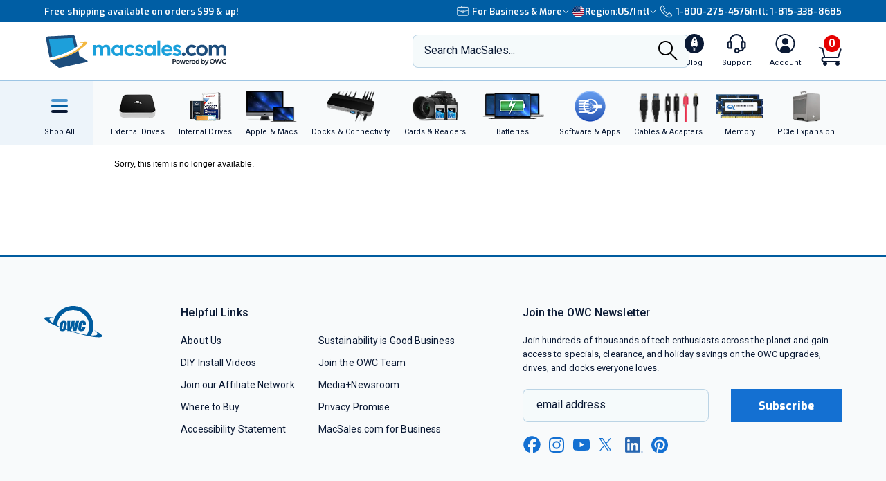

--- FILE ---
content_type: text/css
request_url: https://tags.srv.stackadapt.com/sa.css
body_size: -11
content:
:root {
    --sa-uid: '0-fedf482f-1737-595b-5208-9c8771b29301';
}

--- FILE ---
content_type: text/javascript
request_url: https://eshop.macsales.com/assets/js/macsales.min.js?quz9051
body_size: 54149
content:
window.lazySizesConfig = window.lazySizesConfig || {};
window.lazySizesConfig.srcAttr = undefined;
var slice=[].slice,extend=function(child,parent){function ctor(){this.constructor=child}for(var key in parent)hasProp.call(parent,key)&&(child[key]=parent[key]);return ctor.prototype=parent.prototype,child.prototype=new ctor,child.__super__=parent.prototype,child},hasProp={}.hasOwnProperty;!function(root,factory){var name,ref,results,value;if("function"==typeof define&&define.amd)return define(factory);if("object"==typeof exports)return module.exports=factory();root.cloudinary||(root.cloudinary={}),ref=factory(),results=[];for(name in ref)value=ref[name],results.push(root.cloudinary[name]=value);return results}(this,function(){var ArrayParam,BaseUtil,ClientHintsMetaTag,Cloudinary,Condition,Configuration,Expression,ExpressionParam,HtmlTag,ImageTag,Layer,LayerParam,Param,RangeParam,RawParam,SubtitlesLayer,TextLayer,Transformation,TransformationBase,TransformationParam,Util,VideoTag,addClass,allStrings,augmentWidthOrHeight,camelCase,cloudinary,contains,convertKeys,crc32,cssExpand,cssValue,curCSS,defaults,domStyle,getAttribute,getData,getStyles,getWidthOrHeight,hasClass,isNumberLike,m,parameters,pnum,reWords,removeAttribute,rnumnonpx,setAttribute,setAttributes,setData,smartEscape,snakeCase,utf8_encode,width,withCamelCaseKeys,withSnakeCaseKeys,without;_=function(){function addMapEntry(map,pair){return map.set(pair[0],pair[1]),map}function addSetEntry(set,value){return set.add(value),set}function apply(func,thisArg,args){var length=args?args.length:0;switch(length){case 0:return func.call(thisArg);case 1:return func.call(thisArg,args[0]);case 2:return func.call(thisArg,args[0],args[1]);case 3:return func.call(thisArg,args[0],args[1],args[2])}return func.apply(thisArg,args)}function arrayEach(array,iteratee){for(var index=-1,length=array.length;++index<length&&iteratee(array[index],index,array)!==!1;);return array}function arrayFilter(array,predicate){for(var index=-1,length=array.length,resIndex=-1,result=[];++index<length;){var value=array[index];predicate(value,index,array)&&(result[++resIndex]=value)}return result}function arrayIncludes(array,value){return!!array.length&&baseIndexOf(array,value,0)>-1}function arrayIncludesWith(array,value,comparator){for(var index=-1,length=array.length;++index<length;)if(comparator(value,array[index]))return!0;return!1}function arrayMap(array,iteratee){for(var index=-1,length=array.length,result=Array(length);++index<length;)result[index]=iteratee(array[index],index,array);return result}function arrayPush(array,values){for(var index=-1,length=values.length,offset=array.length;++index<length;)array[offset+index]=values[index];return array}function arrayReduce(array,iteratee,accumulator,initAccum){var index=-1,length=array.length;for(initAccum&&length&&(accumulator=array[++index]);++index<length;)accumulator=iteratee(accumulator,array[index],index,array);return accumulator}function baseIndexOf(array,value,fromIndex){if(value!==value)return indexOfNaN(array,fromIndex);for(var index=fromIndex-1,length=array.length;++index<length;)if(array[index]===value)return index;return-1}function baseTimes(n,iteratee){for(var index=-1,result=Array(n);++index<n;)result[index]=iteratee(index);return result}function baseUnary(func){return function(value){return func(value)}}function baseValues(object,props){return arrayMap(props,function(key){return object[key]})}function charsStartIndex(strSymbols,chrSymbols){for(var index=-1,length=strSymbols.length;++index<length&&baseIndexOf(chrSymbols,strSymbols[index],0)>-1;);return index}function charsEndIndex(strSymbols,chrSymbols){for(var index=strSymbols.length;index--&&baseIndexOf(chrSymbols,strSymbols[index],0)>-1;);return index}function checkGlobal(value){return value&&value.Object===Object?value:null}function deburrLetter(letter){return deburredLetters[letter]}function indexOfNaN(array,fromIndex,fromRight){for(var length=array.length,index=fromIndex+(fromRight?0:-1);fromRight?index--:++index<length;){var other=array[index];if(other!==other)return index}return-1}function isHostObject(value){var result=!1;if(null!=value&&"function"!=typeof value.toString)try{result=!!(value+"")}catch(e){}return result}function isIndex(value,length){return value="number"==typeof value||reIsUint.test(value)?+value:-1,length=null==length?MAX_SAFE_INTEGER:length,value>-1&&value%1==0&&value<length}function iteratorToArray(iterator){for(var data,result=[];!(data=iterator.next()).done;)result.push(data.value);return result}function mapToArray(map){var index=-1,result=Array(map.size);return map.forEach(function(value,key){result[++index]=[key,value]}),result}function setToArray(set){var index=-1,result=Array(set.size);return set.forEach(function(value){result[++index]=value}),result}function stringSize(string){if(!string||!reHasComplexSymbol.test(string))return string.length;for(var result=reComplexSymbol.lastIndex=0;reComplexSymbol.test(string);)result++;return result}function stringToArray(string){return string.match(reComplexSymbol)}function lodash(){}function Hash(){}function hashDelete(hash,key){return hashHas(hash,key)&&delete hash[key]}function hashGet(hash,key){if(nativeCreate){var result=hash[key];return result===HASH_UNDEFINED?undefined:result}return hasOwnProperty.call(hash,key)?hash[key]:undefined}function hashHas(hash,key){return nativeCreate?hash[key]!==undefined:hasOwnProperty.call(hash,key)}function hashSet(hash,key,value){hash[key]=nativeCreate&&value===undefined?HASH_UNDEFINED:value}function MapCache(values){var index=-1,length=values?values.length:0;for(this.clear();++index<length;){var entry=values[index];this.set(entry[0],entry[1])}}function mapClear(){this.__data__={hash:new Hash,map:Map?new Map:[],string:new Hash}}function mapDelete(key){var data=this.__data__;return isKeyable(key)?hashDelete("string"==typeof key?data.string:data.hash,key):Map?data.map.delete(key):assocDelete(data.map,key)}function mapGet(key){var data=this.__data__;return isKeyable(key)?hashGet("string"==typeof key?data.string:data.hash,key):Map?data.map.get(key):assocGet(data.map,key)}function mapHas(key){var data=this.__data__;return isKeyable(key)?hashHas("string"==typeof key?data.string:data.hash,key):Map?data.map.has(key):assocHas(data.map,key)}function mapSet(key,value){var data=this.__data__;return isKeyable(key)?hashSet("string"==typeof key?data.string:data.hash,key,value):Map?data.map.set(key,value):assocSet(data.map,key,value),this}function SetCache(values){var index=-1,length=values?values.length:0;for(this.__data__=new MapCache;++index<length;)this.push(values[index])}function cacheHas(cache,value){var map=cache.__data__;if(isKeyable(value)){var data=map.__data__,hash="string"==typeof value?data.string:data.hash;return hash[value]===HASH_UNDEFINED}return map.has(value)}function cachePush(value){var map=this.__data__;if(isKeyable(value)){var data=map.__data__,hash="string"==typeof value?data.string:data.hash;hash[value]=HASH_UNDEFINED}else map.set(value,HASH_UNDEFINED)}function Stack(values){var index=-1,length=values?values.length:0;for(this.clear();++index<length;){var entry=values[index];this.set(entry[0],entry[1])}}function stackClear(){this.__data__={array:[],map:null}}function stackDelete(key){var data=this.__data__,array=data.array;return array?assocDelete(array,key):data.map.delete(key)}function stackGet(key){var data=this.__data__,array=data.array;return array?assocGet(array,key):data.map.get(key)}function stackHas(key){var data=this.__data__,array=data.array;return array?assocHas(array,key):data.map.has(key)}function stackSet(key,value){var data=this.__data__,array=data.array;array&&(array.length<LARGE_ARRAY_SIZE-1?assocSet(array,key,value):(data.array=null,data.map=new MapCache(array)));var map=data.map;return map&&map.set(key,value),this}function assocDelete(array,key){var index=assocIndexOf(array,key);if(index<0)return!1;var lastIndex=array.length-1;return index==lastIndex?array.pop():splice.call(array,index,1),!0}function assocGet(array,key){var index=assocIndexOf(array,key);return index<0?undefined:array[index][1]}function assocHas(array,key){return assocIndexOf(array,key)>-1}function assocIndexOf(array,key){for(var length=array.length;length--;)if(eq(array[length][0],key))return length;return-1}function assocSet(array,key,value){var index=assocIndexOf(array,key);index<0?array.push([key,value]):array[index][1]=value}function assignInDefaults(objValue,srcValue,key,object){return objValue===undefined||eq(objValue,objectProto[key])&&!hasOwnProperty.call(object,key)?srcValue:objValue}function assignMergeValue(object,key,value){(value===undefined||eq(object[key],value))&&("number"!=typeof key||value!==undefined||key in object)||(object[key]=value)}function assignValue(object,key,value){var objValue=object[key];eq(objValue,value)&&(!eq(objValue,objectProto[key])||hasOwnProperty.call(object,key))&&(value!==undefined||key in object)||(object[key]=value)}function baseAssign(object,source){return object&&copyObject(source,keys(source),object)}function baseClone(value,isDeep,customizer,key,object,stack){var result;if(customizer&&(result=object?customizer(value,key,object,stack):customizer(value)),result!==undefined)return result;if(!isObject(value))return value;var isArr=isArray(value);if(isArr){if(result=initCloneArray(value),!isDeep)return copyArray(value,result)}else{var tag=getTag(value),isFunc=tag==funcTag||tag==genTag;if(tag!=objectTag&&tag!=argsTag&&(!isFunc||object))return cloneableTags[tag]?initCloneByTag(value,tag,isDeep):object?value:{};if(isHostObject(value))return object?value:{};if(result=initCloneObject(isFunc?{}:value),!isDeep)return copySymbols(value,baseAssign(result,value))}stack||(stack=new Stack);var stacked=stack.get(value);return stacked?stacked:(stack.set(value,result),(isArr?arrayEach:baseForOwn)(value,function(subValue,key){assignValue(result,key,baseClone(subValue,isDeep,customizer,key,value,stack))}),isArr?result:copySymbols(value,result))}function baseDifference(array,values,iteratee,comparator){var index=-1,includes=arrayIncludes,isCommon=!0,length=array.length,result=[],valuesLength=values.length;if(!length)return result;iteratee&&(values=arrayMap(values,baseUnary(iteratee))),comparator?(includes=arrayIncludesWith,isCommon=!1):values.length>=LARGE_ARRAY_SIZE&&(includes=cacheHas,isCommon=!1,values=new SetCache(values));outer:for(;++index<length;){var value=array[index],computed=iteratee?iteratee(value):value;if(isCommon&&computed===computed){for(var valuesIndex=valuesLength;valuesIndex--;)if(values[valuesIndex]===computed)continue outer;result.push(value)}else includes(values,computed,comparator)||result.push(value)}return result}function baseFlatten(array,isDeep,isStrict,result){result||(result=[]);for(var index=-1,length=array.length;++index<length;){var value=array[index];isArrayLikeObject(value)&&(isStrict||isArray(value)||isArguments(value))?isDeep?baseFlatten(value,isDeep,isStrict,result):arrayPush(result,value):isStrict||(result[result.length]=value)}return result}function baseForOwn(object,iteratee){return object&&baseFor(object,iteratee,keys)}function baseFunctions(object,props){return arrayFilter(props,function(key){return isFunction(object[key])})}function baseHas(object,key){return hasOwnProperty.call(object,key)||"object"==typeof object&&key in object&&null===getPrototypeOf(object)}function baseKeys(object){return nativeKeys(Object(object))}function baseKeysIn(object){object=null==object?object:Object(object);var result=[];for(var key in object)result.push(key);return result}function baseMerge(object,source,srcIndex,customizer,stack){if(object!==source){var props=isArray(source)||isTypedArray(source)?undefined:keysIn(source);arrayEach(props||source,function(srcValue,key){if(props&&(key=srcValue,srcValue=source[key]),isObject(srcValue))stack||(stack=new Stack),baseMergeDeep(object,source,key,srcIndex,baseMerge,customizer,stack);else{var newValue=customizer?customizer(object[key],srcValue,key+"",object,source,stack):undefined;newValue===undefined&&(newValue=srcValue),assignMergeValue(object,key,newValue)}})}}function baseMergeDeep(object,source,key,srcIndex,mergeFunc,customizer,stack){var objValue=object[key],srcValue=source[key],stacked=stack.get(srcValue)||stack.get(objValue);if(stacked)return void assignMergeValue(object,key,stacked);var newValue=customizer?customizer(objValue,srcValue,key+"",object,source,stack):undefined,isCommon=newValue===undefined;isCommon&&(newValue=srcValue,isArray(srcValue)||isTypedArray(srcValue)?newValue=isArray(objValue)?srcIndex?copyArray(objValue):objValue:isArrayLikeObject(objValue)?copyArray(objValue):baseClone(srcValue):isPlainObject(srcValue)||isArguments(srcValue)?newValue=isArguments(objValue)?toPlainObject(objValue):!isObject(objValue)||srcIndex&&isFunction(objValue)?baseClone(srcValue):srcIndex?baseClone(objValue):objValue:isCommon=!1),stack.set(srcValue,newValue),isCommon&&mergeFunc(newValue,srcValue,srcIndex,customizer,stack),assignMergeValue(object,key,newValue)}function baseProperty(key){return function(object){return null==object?undefined:object[key]}}function cloneBuffer(buffer){var Ctor=buffer.constructor,result=new Ctor(buffer.byteLength),view=new Uint8Array(result);return view.set(new Uint8Array(buffer)),result}function cloneMap(map){var Ctor=map.constructor;return arrayReduce(mapToArray(map),addMapEntry,new Ctor)}function cloneRegExp(regexp){var Ctor=regexp.constructor,result=new Ctor(regexp.source,reFlags.exec(regexp));return result.lastIndex=regexp.lastIndex,result}function cloneSet(set){var Ctor=set.constructor;return arrayReduce(setToArray(set),addSetEntry,new Ctor)}function cloneSymbol(symbol){return Symbol?Object(symbolValueOf.call(symbol)):{}}function cloneTypedArray(typedArray,isDeep){var buffer=typedArray.buffer,Ctor=typedArray.constructor;return new Ctor(isDeep?cloneBuffer(buffer):buffer,typedArray.byteOffset,typedArray.length)}function copyArray(source,array){var index=-1,length=source.length;for(array||(array=Array(length));++index<length;)array[index]=source[index];return array}function copyObject(source,props,object){return copyObjectWith(source,props,object)}function copyObjectWith(source,props,object,customizer){object||(object={});for(var index=-1,length=props.length;++index<length;){var key=props[index],newValue=customizer?customizer(object[key],source[key],key,object,source):source[key];assignValue(object,key,newValue)}return object}function copySymbols(source,object){return copyObject(source,getSymbols(source),object)}function createAssigner(assigner){return rest(function(object,sources){var index=-1,length=sources.length,customizer=length>1?sources[length-1]:undefined,guard=length>2?sources[2]:undefined;for(customizer="function"==typeof customizer?(length--,customizer):undefined,guard&&isIterateeCall(sources[0],sources[1],guard)&&(customizer=length<3?undefined:customizer,length=1),object=Object(object);++index<length;){var source=sources[index];source&&assigner(object,source,index,customizer)}return object})}function createBaseFor(fromRight){return function(object,iteratee,keysFunc){for(var index=-1,iterable=Object(object),props=keysFunc(object),length=props.length;length--;){var key=props[fromRight?length:++index];if(iteratee(iterable[key],key,iterable)===!1)break}return object}}function createCaseFirst(methodName){return function(string){string=toString(string);var strSymbols=reHasComplexSymbol.test(string)?stringToArray(string):undefined,chr=strSymbols?strSymbols[0]:string.charAt(0),trailing=strSymbols?strSymbols.slice(1).join(""):string.slice(1);return chr[methodName]()+trailing}}function createCompounder(callback){return function(string){return arrayReduce(words(deburr(string)),callback,"")}}function getNative(object,key){var value=null==object?undefined:object[key];return isNative(value)?value:undefined}function getTag(value){return objectToString.call(value)}function initCloneArray(array){var length=array.length,result=array.constructor(length);return length&&"string"==typeof array[0]&&hasOwnProperty.call(array,"index")&&(result.index=array.index,result.input=array.input),result}function initCloneObject(object){var Ctor=object.constructor;return baseCreate(isFunction(Ctor)?Ctor.prototype:undefined)}function initCloneByTag(object,tag,isDeep){var Ctor=object.constructor;switch(tag){case arrayBufferTag:return cloneBuffer(object);case boolTag:case dateTag:return new Ctor(+object);case float32Tag:case float64Tag:case int8Tag:case int16Tag:case int32Tag:case uint8Tag:case uint8ClampedTag:case uint16Tag:case uint32Tag:return cloneTypedArray(object,isDeep);case mapTag:return cloneMap(object);case numberTag:case stringTag:return new Ctor(object);case regexpTag:return cloneRegExp(object);case setTag:return cloneSet(object);case symbolTag:return cloneSymbol(object)}}function indexKeys(object){var length=object?object.length:undefined;return isLength(length)&&(isArray(object)||isString(object)||isArguments(object))?baseTimes(length,String):null}function isIterateeCall(value,index,object){if(!isObject(object))return!1;var type=typeof index;return!!("number"==type?isArrayLike(object)&&isIndex(index,object.length):"string"==type&&index in object)&&eq(object[index],value)}function isKeyable(value){var type=typeof value;return"number"==type||"boolean"==type||"string"==type&&"__proto__"!==value||null==value}function isPrototype(value){var Ctor=value&&value.constructor,proto="function"==typeof Ctor&&Ctor.prototype||objectProto;return value===proto}function compact(array){for(var index=-1,length=array?array.length:0,resIndex=-1,result=[];++index<length;){var value=array[index];value&&(result[++resIndex]=value)}return result}function includes(collection,value,fromIndex,guard){collection=isArrayLike(collection)?collection:values(collection),fromIndex=fromIndex&&!guard?toInteger(fromIndex):0;var length=collection.length;return fromIndex<0&&(fromIndex=nativeMax(length+fromIndex,0)),isString(collection)?fromIndex<=length&&collection.indexOf(value,fromIndex)>-1:!!length&&baseIndexOf(collection,value,fromIndex)>-1}function size(collection){if(null==collection)return 0;if(isArrayLike(collection)){var result=collection.length;return result&&isString(collection)?stringSize(collection):result}return keys(collection).length}function rest(func,start){if("function"!=typeof func)throw new TypeError(FUNC_ERROR_TEXT);return start=nativeMax(start===undefined?func.length-1:toInteger(start),0),function(){for(var args=arguments,index=-1,length=nativeMax(args.length-start,0),array=Array(length);++index<length;)array[index]=args[start+index];switch(start){case 0:return func.call(this,array);case 1:return func.call(this,args[0],array);case 2:return func.call(this,args[0],args[1],array)}var otherArgs=Array(start+1);for(index=-1;++index<start;)otherArgs[index]=args[index];return otherArgs[start]=array,apply(func,this,otherArgs)}}function cloneDeep(value){return baseClone(value,!0)}function eq(value,other){return value===other||value!==value&&other!==other}function isArguments(value){return isArrayLikeObject(value)&&hasOwnProperty.call(value,"callee")&&(!propertyIsEnumerable.call(value,"callee")||objectToString.call(value)==argsTag)}function isArrayLike(value){return null!=value&&!("function"==typeof value&&isFunction(value))&&isLength(getLength(value))}function isArrayLikeObject(value){return isObjectLike(value)&&isArrayLike(value)}function isElement(value){return!!value&&1===value.nodeType&&isObjectLike(value)&&!isPlainObject(value)}function isEmpty(value){return!isObjectLike(value)||isFunction(value.splice)?!size(value):!keys(value).length}function isFunction(value){var tag=isObject(value)?objectToString.call(value):"";return tag==funcTag||tag==genTag}function isLength(value){return"number"==typeof value&&value>-1&&value%1==0&&value<=MAX_SAFE_INTEGER}function isObject(value){var type=typeof value;return!!value&&("object"==type||"function"==type)}function isObjectLike(value){return!!value&&"object"==typeof value}function isNative(value){return null!=value&&(isFunction(value)?reIsNative.test(funcToString.call(value)):isObjectLike(value)&&(isHostObject(value)?reIsNative:reIsHostCtor).test(value))}function isPlainObject(value){if(!isObjectLike(value)||objectToString.call(value)!=objectTag||isHostObject(value))return!1;var proto=objectProto;if("function"==typeof value.constructor&&(proto=getPrototypeOf(value)),null===proto)return!0;var Ctor=proto.constructor;return"function"==typeof Ctor&&Ctor instanceof Ctor&&funcToString.call(Ctor)==objectCtorString}function isString(value){return"string"==typeof value||!isArray(value)&&isObjectLike(value)&&objectToString.call(value)==stringTag}function isSymbol(value){return"symbol"==typeof value||isObjectLike(value)&&objectToString.call(value)==symbolTag}function isTypedArray(value){return isObjectLike(value)&&isLength(value.length)&&!!typedArrayTags[objectToString.call(value)]}function toInteger(value){if(!value)return 0===value?value:0;if(value=toNumber(value),value===INFINITY||value===-INFINITY){var sign=value<0?-1:1;return sign*MAX_INTEGER}var remainder=value%1;return value===value?remainder?value-remainder:value:0}function toNumber(value){if(isObject(value)){var other=isFunction(value.valueOf)?value.valueOf():value;value=isObject(other)?other+"":other}if("string"!=typeof value)return 0===value?value:+value;value=value.replace(reTrim,"");var isBinary=reIsBinary.test(value);return isBinary||reIsOctal.test(value)?freeParseInt(value.slice(2),isBinary?2:8):reIsBadHex.test(value)?NAN:+value}function toPlainObject(value){return copyObject(value,keysIn(value))}function toString(value){if("string"==typeof value)return value;if(null==value)return"";if(isSymbol(value))return Symbol?symbolToString.call(value):"";var result=value+"";return"0"==result&&1/value==-INFINITY?"-0":result}function functions(object){return null==object?[]:baseFunctions(object,keys(object))}function keys(object){var isProto=isPrototype(object);if(!isProto&&!isArrayLike(object))return baseKeys(object);var indexes=indexKeys(object),skipIndexes=!!indexes,result=indexes||[],length=result.length;for(var key in object)!baseHas(object,key)||skipIndexes&&("length"==key||isIndex(key,length))||isProto&&"constructor"==key||result.push(key);return result}function keysIn(object){for(var index=-1,isProto=isPrototype(object),props=baseKeysIn(object),propsLength=props.length,indexes=indexKeys(object),skipIndexes=!!indexes,result=indexes||[],length=result.length;++index<propsLength;){var key=props[index];skipIndexes&&("length"==key||isIndex(key,length))||"constructor"==key&&(isProto||!hasOwnProperty.call(object,key))||result.push(key)}return result}function values(object){return object?baseValues(object,keys(object)):[]}function capitalize(string){return upperFirst(toString(string).toLowerCase())}function deburr(string){return string=toString(string),string&&string.replace(reLatin1,deburrLetter).replace(reComboMark,"")}function trim(string,chars,guard){if(string=toString(string),!string)return string;if(guard||chars===undefined)return string.replace(reTrim,"");if(chars+="",!chars)return string;var strSymbols=stringToArray(string),chrSymbols=stringToArray(chars);return strSymbols.slice(charsStartIndex(strSymbols,chrSymbols),charsEndIndex(strSymbols,chrSymbols)+1).join("")}function words(string,pattern,guard){return string=toString(string),pattern=guard?undefined:pattern,pattern===undefined&&(pattern=reHasComplexWord.test(string)?reComplexWord:reBasicWord),string.match(pattern)||[]}function identity(value){return value}var undefined,VERSION="4.0.1",LARGE_ARRAY_SIZE=200,FUNC_ERROR_TEXT="Expected a function",HASH_UNDEFINED="__lodash_hash_undefined__",INFINITY=1/0,MAX_SAFE_INTEGER=9007199254740991,MAX_INTEGER=1.7976931348623157e308,NAN=NaN,argsTag="[object Arguments]",arrayTag="[object Array]",boolTag="[object Boolean]",dateTag="[object Date]",errorTag="[object Error]",funcTag="[object Function]",genTag="[object GeneratorFunction]",mapTag="[object Map]",numberTag="[object Number]",objectTag="[object Object]",regexpTag="[object RegExp]",setTag="[object Set]",stringTag="[object String]",symbolTag="[object Symbol]",weakMapTag="[object WeakMap]",arrayBufferTag="[object ArrayBuffer]",float32Tag="[object Float32Array]",float64Tag="[object Float64Array]",int8Tag="[object Int8Array]",int16Tag="[object Int16Array]",int32Tag="[object Int32Array]",uint8Tag="[object Uint8Array]",uint8ClampedTag="[object Uint8ClampedArray]",uint16Tag="[object Uint16Array]",uint32Tag="[object Uint32Array]",reRegExpChar=/[\\^$.*+?()[\]{}|]/g,reTrim=/^\s+|\s+$/g,reFlags=/\w*$/,reIsBadHex=/^[-+]0x[0-9a-f]+$/i,reIsBinary=/^0b[01]+$/i,reIsHostCtor=/^\[object .+?Constructor\]$/,reIsOctal=/^0o[0-7]+$/i,reIsUint=/^(?:0|[1-9]\d*)$/,reLatin1=/[\xc0-\xd6\xd8-\xde\xdf-\xf6\xf8-\xff]/g,rsAstralRange="\\ud800-\\udfff",rsComboMarksRange="\\u0300-\\u036f\\ufe20-\\ufe23",rsComboSymbolsRange="\\u20d0-\\u20f0",rsDingbatRange="\\u2700-\\u27bf",rsLowerRange="a-z\\xdf-\\xf6\\xf8-\\xff",rsMathOpRange="\\xac\\xb1\\xd7\\xf7",rsNonCharRange="\\x00-\\x2f\\x3a-\\x40\\x5b-\\x60\\x7b-\\xbf",rsQuoteRange="\\u2018\\u2019\\u201c\\u201d",rsSpaceRange=" \\t\\x0b\\f\\xa0\\ufeff\\n\\r\\u2028\\u2029\\u1680\\u180e\\u2000\\u2001\\u2002\\u2003\\u2004\\u2005\\u2006\\u2007\\u2008\\u2009\\u200a\\u202f\\u205f\\u3000",rsUpperRange="A-Z\\xc0-\\xd6\\xd8-\\xde",rsVarRange="\\ufe0e\\ufe0f",rsBreakRange=rsMathOpRange+rsNonCharRange+rsQuoteRange+rsSpaceRange,rsAstral="["+rsAstralRange+"]",rsBreak="["+rsBreakRange+"]",rsCombo="["+rsComboMarksRange+rsComboSymbolsRange+"]",rsDigits="\\d+",rsDingbat="["+rsDingbatRange+"]",rsLower="["+rsLowerRange+"]",rsMisc="[^"+rsAstralRange+rsBreakRange+rsDigits+rsDingbatRange+rsLowerRange+rsUpperRange+"]",rsFitz="\\ud83c[\\udffb-\\udfff]",rsModifier="(?:"+rsCombo+"|"+rsFitz+")",rsNonAstral="[^"+rsAstralRange+"]",rsRegional="(?:\\ud83c[\\udde6-\\uddff]){2}",rsSurrPair="[\\ud800-\\udbff][\\udc00-\\udfff]",rsUpper="["+rsUpperRange+"]",rsZWJ="\\u200d",rsLowerMisc="(?:"+rsLower+"|"+rsMisc+")",rsUpperMisc="(?:"+rsUpper+"|"+rsMisc+")",reOptMod=rsModifier+"?",rsOptVar="["+rsVarRange+"]?",rsOptJoin="(?:"+rsZWJ+"(?:"+[rsNonAstral,rsRegional,rsSurrPair].join("|")+")"+rsOptVar+reOptMod+")*",rsSeq=rsOptVar+reOptMod+rsOptJoin,rsEmoji="(?:"+[rsDingbat,rsRegional,rsSurrPair].join("|")+")"+rsSeq,rsSymbol="(?:"+[rsNonAstral+rsCombo+"?",rsCombo,rsRegional,rsSurrPair,rsAstral].join("|")+")",reComboMark=RegExp(rsCombo,"g"),reComplexSymbol=RegExp(rsFitz+"(?="+rsFitz+")|"+rsSymbol+rsSeq,"g"),reHasComplexSymbol=RegExp("["+rsZWJ+rsAstralRange+rsComboMarksRange+rsComboSymbolsRange+rsVarRange+"]"),reBasicWord=/[a-zA-Z0-9]+/g,reComplexWord=RegExp([rsUpper+"?"+rsLower+"+(?="+[rsBreak,rsUpper,"$"].join("|")+")",rsUpperMisc+"+(?="+[rsBreak,rsUpper+rsLowerMisc,"$"].join("|")+")",rsUpper+"?"+rsLowerMisc+"+",rsUpper+"+",rsDigits,rsEmoji].join("|"),"g"),reHasComplexWord=/[a-z][A-Z]|[0-9][a-zA-Z]|[a-zA-Z][0-9]|[^a-zA-Z0-9 ]/,typedArrayTags={};typedArrayTags[float32Tag]=typedArrayTags[float64Tag]=typedArrayTags[int8Tag]=typedArrayTags[int16Tag]=typedArrayTags[int32Tag]=typedArrayTags[uint8Tag]=typedArrayTags[uint8ClampedTag]=typedArrayTags[uint16Tag]=typedArrayTags[uint32Tag]=!0,typedArrayTags[argsTag]=typedArrayTags[arrayTag]=typedArrayTags[arrayBufferTag]=typedArrayTags[boolTag]=typedArrayTags[dateTag]=typedArrayTags[errorTag]=typedArrayTags[funcTag]=typedArrayTags[mapTag]=typedArrayTags[numberTag]=typedArrayTags[objectTag]=typedArrayTags[regexpTag]=typedArrayTags[setTag]=typedArrayTags[stringTag]=typedArrayTags[weakMapTag]=!1;var cloneableTags={};cloneableTags[argsTag]=cloneableTags[arrayTag]=cloneableTags[arrayBufferTag]=cloneableTags[boolTag]=cloneableTags[dateTag]=cloneableTags[float32Tag]=cloneableTags[float64Tag]=cloneableTags[int8Tag]=cloneableTags[int16Tag]=cloneableTags[int32Tag]=cloneableTags[mapTag]=cloneableTags[numberTag]=cloneableTags[objectTag]=cloneableTags[regexpTag]=cloneableTags[setTag]=cloneableTags[stringTag]=cloneableTags[symbolTag]=cloneableTags[uint8Tag]=cloneableTags[uint8ClampedTag]=cloneableTags[uint16Tag]=cloneableTags[uint32Tag]=!0,cloneableTags[errorTag]=cloneableTags[funcTag]=cloneableTags[weakMapTag]=!1;var deburredLetters={"À":"A","Á":"A","Â":"A","Ã":"A","Ä":"A","Å":"A","à":"a","á":"a","â":"a","ã":"a","ä":"a","å":"a","Ç":"C","ç":"c","Ð":"D","ð":"d","È":"E","É":"E","Ê":"E","Ë":"E","è":"e","é":"e","ê":"e","ë":"e","Ì":"I","Í":"I","Î":"I","Ï":"I","ì":"i","í":"i","î":"i","ï":"i","Ñ":"N","ñ":"n","Ò":"O","Ó":"O","Ô":"O","Õ":"O","Ö":"O","Ø":"O","ò":"o","ó":"o","ô":"o","õ":"o","ö":"o","ø":"o","Ù":"U","Ú":"U","Û":"U","Ü":"U","ù":"u","ú":"u","û":"u","ü":"u","Ý":"Y","ý":"y","ÿ":"y","Æ":"Ae","æ":"ae","Þ":"Th","þ":"th","ß":"ss"},objectTypes={function:!0,object:!0},freeParseInt=parseInt,freeExports=objectTypes[typeof exports]&&exports&&!exports.nodeType?exports:null,freeModule=objectTypes[typeof module]&&module&&!module.nodeType?module:null,freeGlobal=checkGlobal(freeExports&&freeModule&&"object"==typeof global&&global),freeSelf=checkGlobal(objectTypes[typeof self]&&self),freeWindow=checkGlobal(objectTypes[typeof window]&&window),thisGlobal=checkGlobal(objectTypes[typeof this]&&this),root=freeGlobal||freeWindow!==(thisGlobal&&thisGlobal.window)&&freeWindow||freeSelf||thisGlobal||Function("return this")(),arrayProto=Array.prototype,objectProto=Object.prototype,funcToString=Function.prototype.toString,hasOwnProperty=objectProto.hasOwnProperty,objectCtorString=funcToString.call(Object),objectToString=objectProto.toString,reIsNative=RegExp("^"+funcToString.call(hasOwnProperty).replace(reRegExpChar,"\\$&").replace(/hasOwnProperty|(function).*?(?=\\\()| for .+?(?=\\\])/g,"$1.*?")+"$"),Reflect=root.Reflect,Symbol=root.Symbol,Uint8Array=root.Uint8Array,enumerate=Reflect?Reflect.enumerate:undefined,getPrototypeOf=Object.getPrototypeOf,getOwnPropertySymbols=Object.getOwnPropertySymbols,propertyIsEnumerable=objectProto.propertyIsEnumerable,splice=arrayProto.splice,nativeKeys=Object.keys,nativeMax=Math.max,Map=getNative(root,"Map"),Set=getNative(root,"Set"),nativeCreate=getNative(Object,"create"),mapCtorString=Map?funcToString.call(Map):"",setCtorString=Set?funcToString.call(Set):"",symbolProto=Symbol?Symbol.prototype:undefined,symbolValueOf=Symbol?symbolProto.valueOf:undefined,symbolToString=Symbol?symbolProto.toString:undefined,baseCreate=function(){function object(){}return function(prototype){if(isObject(prototype)){object.prototype=prototype;var result=new object;object.prototype=undefined}return result||{}}}(),baseFor=createBaseFor();enumerate&&!propertyIsEnumerable.call({valueOf:1},"valueOf")&&(baseKeysIn=function(object){return iteratorToArray(enumerate(object))});var getLength=baseProperty("length"),getSymbols=getOwnPropertySymbols||function(){return[]};(Map&&getTag(new Map)!=mapTag||Set&&getTag(new Set)!=setTag)&&(getTag=function(value){var result=objectToString.call(value),Ctor=result==objectTag?value.constructor:null,ctorString="function"==typeof Ctor?funcToString.call(Ctor):"";if(ctorString){if(ctorString==mapCtorString)return mapTag;if(ctorString==setCtorString)return setTag}return result});var difference=rest(function(array,values){return isArrayLikeObject(array)?baseDifference(array,baseFlatten(values,!1,!0)):[]}),isArray=Array.isArray,assign=createAssigner(function(object,source){copyObject(source,keys(source),object)}),assignInWith=createAssigner(function(object,source,srcIndex,customizer){copyObjectWith(source,keysIn(source),object,customizer)}),defaults=rest(function(args){return args.push(undefined,assignInDefaults),apply(assignInWith,undefined,args)}),merge=createAssigner(function(object,source,srcIndex){baseMerge(object,source,srcIndex)}),camelCase=createCompounder(function(result,word,index){return word=word.toLowerCase(),result+(index?capitalize(word):word)}),upperFirst=createCaseFirst("toUpperCase"),snakeCase=createCompounder(function(result,word,index){return result+(index?"_":"")+word.toLowerCase()});return Hash.prototype=nativeCreate?nativeCreate(null):objectProto,MapCache.prototype.clear=mapClear,MapCache.prototype.delete=mapDelete,MapCache.prototype.get=mapGet,
MapCache.prototype.has=mapHas,MapCache.prototype.set=mapSet,SetCache.prototype.push=cachePush,Stack.prototype.clear=stackClear,Stack.prototype.delete=stackDelete,Stack.prototype.get=stackGet,Stack.prototype.has=stackHas,Stack.prototype.set=stackSet,lodash.assign=assign,lodash.assignInWith=assignInWith,lodash.compact=compact,lodash.defaults=defaults,lodash.difference=difference,lodash.functions=functions,lodash.keys=keys,lodash.keysIn=keysIn,lodash.merge=merge,lodash.rest=rest,lodash.toPlainObject=toPlainObject,lodash.values=values,lodash.words=words,lodash.extendWith=assignInWith,lodash.camelCase=camelCase,lodash.capitalize=capitalize,lodash.cloneDeep=cloneDeep,lodash.deburr=deburr,lodash.eq=eq,lodash.identity=identity,lodash.includes=includes,lodash.isArguments=isArguments,lodash.isArray=isArray,lodash.isArrayLike=isArrayLike,lodash.isArrayLikeObject=isArrayLikeObject,lodash.isElement=isElement,lodash.isEmpty=isEmpty,lodash.isFunction=isFunction,lodash.isLength=isLength,lodash.isNative=isNative,lodash.isObject=isObject,lodash.isObjectLike=isObjectLike,lodash.isPlainObject=isPlainObject,lodash.isString=isString,lodash.isSymbol=isSymbol,lodash.isTypedArray=isTypedArray,lodash.size=size,lodash.snakeCase=snakeCase,lodash.toInteger=toInteger,lodash.toNumber=toNumber,lodash.toString=toString,lodash.trim=trim,lodash.upperFirst=upperFirst,lodash.VERSION=VERSION,(freeWindow||freeSelf||{})._=lodash,lodash}.call(this);return allStrings=function(list){var item,j,len;for(j=0,len=list.length;j<len;j++)if(item=list[j],!Util.isString(item))return!1;return!0},without=function(array,item){var i,length,newArray;for(newArray=[],i=-1,length=array.length;++i<length;)array[i]!==item&&newArray.push(array[i]);return newArray},isNumberLike=function(value){return null!=value&&!isNaN(parseFloat(value))},smartEscape=function(string,unsafe){return null==unsafe&&(unsafe=/([^a-zA-Z0-9_.\-\/:]+)/g),string.replace(unsafe,function(match){return match.split("").map(function(c){return"%"+c.charCodeAt(0).toString(16).toUpperCase()}).join("")})},defaults=function(){var destination,sources;return destination=arguments[0],sources=2<=arguments.length?slice.call(arguments,1):[],sources.reduce(function(dest,source){var key,value;for(key in source)value=source[key],void 0===dest[key]&&(dest[key]=value);return dest},destination)},reWords=function(){var lower,upper;return upper="[A-Z]",lower="[a-z]+",RegExp(upper+"+(?="+upper+lower+")|"+upper+"?"+lower+"|"+upper+"+|[0-9]+","g")}(),camelCase=function(source){var i,word,words;return words=source.match(reWords),words=function(){var j,len,results;for(results=[],i=j=0,len=words.length;j<len;i=++j)word=words[i],word=word.toLocaleLowerCase(),i?results.push(word.charAt(0).toLocaleUpperCase()+word.slice(1)):results.push(word);return results}(),words.join("")},snakeCase=function(source){var i,word,words;return words=source.match(reWords),words=function(){var j,len,results;for(results=[],i=j=0,len=words.length;j<len;i=++j)word=words[i],results.push(word.toLocaleLowerCase());return results}(),words.join("_")},convertKeys=function(source,converter){var key,result,value;null==converter&&(converter=Util.identity),result={};for(key in source)value=source[key],key=converter(key),Util.isEmpty(key)||(result[key]=value);return result},withCamelCaseKeys=function(source){return convertKeys(source,Util.camelCase)},withSnakeCaseKeys=function(source){return convertKeys(source,Util.snakeCase)},BaseUtil={allStrings:allStrings,camelCase:camelCase,convertKeys:convertKeys,defaults:defaults,snakeCase:snakeCase,without:without,isNumberLike:isNumberLike,smartEscape:smartEscape,withCamelCaseKeys:withCamelCaseKeys,withSnakeCaseKeys:withSnakeCaseKeys},getData=function(element,name){var ref;switch(!1){case!(null==element):return;case!_.isFunction(element.getAttribute):return element.getAttribute("data-"+name);case!_.isFunction(element.getAttr):return element.getAttr("data-"+name);case!_.isFunction(element.data):return element.data(name);case!(_.isFunction("undefined"!=typeof jQuery&&null!==jQuery&&null!=(ref=jQuery.fn)?ref.data:void 0)&&_.isElement(element)):return jQuery(element).data(name)}},setData=function(element,name,value){var ref;switch(!1){case!(null==element):return;case!_.isFunction(element.setAttribute):return element.setAttribute("data-"+name,value);case!_.isFunction(element.setAttr):return element.setAttr("data-"+name,value);case!_.isFunction(element.data):return element.data(name,value);case!(_.isFunction("undefined"!=typeof jQuery&&null!==jQuery&&null!=(ref=jQuery.fn)?ref.data:void 0)&&_.isElement(element)):return jQuery(element).data(name,value)}},getAttribute=function(element,name){switch(!1){case!(null==element):return;case!_.isFunction(element.getAttribute):return element.getAttribute(name);case!_.isFunction(element.attr):return element.attr(name);case!_.isFunction(element.getAttr):return element.getAttr(name)}},setAttribute=function(element,name,value){switch(!1){case!(null==element):return;case!_.isFunction(element.setAttribute):return element.setAttribute(name,value);case!_.isFunction(element.attr):return element.attr(name,value);case!_.isFunction(element.setAttr):return element.setAttr(name,value)}},removeAttribute=function(element,name){switch(!1){case!(null==element):return;case!_.isFunction(element.removeAttribute):return element.removeAttribute(name);default:return setAttribute(element,void 0)}},setAttributes=function(element,attributes){var name,results,value;results=[];for(name in attributes)value=attributes[name],null!=value?results.push(setAttribute(element,name,value)):results.push(removeAttribute(element,name));return results},hasClass=function(element,name){if(_.isElement(element))return element.className.match(new RegExp("\\b"+name+"\\b"))},addClass=function(element,name){if(!element.className.match(new RegExp("\\b"+name+"\\b")))return element.className=_.trim(element.className+" "+name)},getStyles=function(elem){return elem.ownerDocument.defaultView.opener?elem.ownerDocument.defaultView.getComputedStyle(elem,null):window.getComputedStyle(elem,null)},cssExpand=["Top","Right","Bottom","Left"],contains=function(a,b){var adown,bup;return adown=9===a.nodeType?a.documentElement:a,bup=b&&b.parentNode,a===bup||!(!bup||1!==bup.nodeType||!adown.contains(bup))},domStyle=function(elem,name){if(elem&&3!==elem.nodeType&&8!==elem.nodeType&&elem.style)return elem.style[name]},curCSS=function(elem,name,computed){var maxWidth,minWidth,ret,rmargin,style,width;return rmargin=/^margin/,width=void 0,minWidth=void 0,maxWidth=void 0,ret=void 0,style=elem.style,computed=computed||getStyles(elem),computed&&(ret=computed.getPropertyValue(name)||computed[name]),computed&&(""!==ret||contains(elem.ownerDocument,elem)||(ret=domStyle(elem,name)),rnumnonpx.test(ret)&&rmargin.test(name)&&(width=style.width,minWidth=style.minWidth,maxWidth=style.maxWidth,style.minWidth=style.maxWidth=style.width=ret,ret=computed.width,style.width=width,style.minWidth=minWidth,style.maxWidth=maxWidth)),void 0!==ret?ret+"":ret},cssValue=function(elem,name,convert,styles){var val;return val=curCSS(elem,name,styles),convert?parseFloat(val):val},augmentWidthOrHeight=function(elem,name,extra,isBorderBox,styles){var j,len,side,sides,val;if(extra===(isBorderBox?"border":"content"))return 0;for(sides="width"===name?["Right","Left"]:["Top","Bottom"],val=0,j=0,len=sides.length;j<len;j++)side=sides[j],"margin"===extra&&(val+=cssValue(elem,extra+side,!0,styles)),isBorderBox?("content"===extra&&(val-=cssValue(elem,"padding"+side,!0,styles)),"margin"!==extra&&(val-=cssValue(elem,"border"+side+"Width",!0,styles))):(val+=cssValue(elem,"padding"+side,!0,styles),"padding"!==extra&&(val+=cssValue(elem,"border"+side+"Width",!0,styles)));return val},pnum=/[+-]?(?:\d*\.|)\d+(?:[eE][+-]?\d+|)/.source,rnumnonpx=new RegExp("^("+pnum+")(?!px)[a-z%]+$","i"),getWidthOrHeight=function(elem,name,extra){var isBorderBox,styles,val,valueIsBorderBox;if(valueIsBorderBox=!0,val="width"===name?elem.offsetWidth:elem.offsetHeight,styles=getStyles(elem),isBorderBox="border-box"===cssValue(elem,"boxSizing",!1,styles),val<=0||null==val){if(val=curCSS(elem,name,styles),(val<0||null==val)&&(val=elem.style[name]),rnumnonpx.test(val))return val;valueIsBorderBox=isBorderBox&&val===elem.style[name],val=parseFloat(val)||0}return val+augmentWidthOrHeight(elem,name,extra||(isBorderBox?"border":"content"),valueIsBorderBox,styles)},width=function(element){return getWidthOrHeight(element,"width","content")},Util=_.assign(BaseUtil,{hasClass:hasClass,addClass:addClass,getAttribute:getAttribute,setAttribute:setAttribute,removeAttribute:removeAttribute,setAttributes:setAttributes,getData:getData,setData:setData,width:width,isString:_.isString,isArray:_.isArray,isEmpty:_.isEmpty,assign:_.assign,merge:_.merge,cloneDeep:_.cloneDeep,compact:_.compact,contains:_.includes,difference:_.difference,isFunction:_.isFunction,functions:_.functions,identity:_.identity,isPlainObject:_.isPlainObject,trim:_.trim}),utf8_encode=function(argString){var c1,enc,end,n,start,string,stringl,utftext;if(null===argString||"undefined"==typeof argString)return"";for(string=argString+"",utftext="",start=void 0,end=void 0,stringl=0,start=end=0,stringl=string.length,n=0;n<stringl;)c1=string.charCodeAt(n),enc=null,c1<128?end++:enc=c1>127&&c1<2048?String.fromCharCode(c1>>6|192,63&c1|128):String.fromCharCode(c1>>12|224,c1>>6&63|128,63&c1|128),null!==enc&&(end>start&&(utftext+=string.slice(start,end)),utftext+=enc,start=end=n+1),n++;return end>start&&(utftext+=string.slice(start,stringl)),utftext},crc32=function(str){var crc,i,iTop,table,x,y;for(str=utf8_encode(str),table="00000000 77073096 EE0E612C 990951BA 076DC419 706AF48F E963A535 9E6495A3 0EDB8832 79DCB8A4 E0D5E91E 97D2D988 09B64C2B 7EB17CBD E7B82D07 90BF1D91 1DB71064 6AB020F2 F3B97148 84BE41DE 1ADAD47D 6DDDE4EB F4D4B551 83D385C7 136C9856 646BA8C0 FD62F97A 8A65C9EC 14015C4F 63066CD9 FA0F3D63 8D080DF5 3B6E20C8 4C69105E D56041E4 A2677172 3C03E4D1 4B04D447 D20D85FD A50AB56B 35B5A8FA 42B2986C DBBBC9D6 ACBCF940 32D86CE3 45DF5C75 DCD60DCF ABD13D59 26D930AC 51DE003A C8D75180 BFD06116 21B4F4B5 56B3C423 CFBA9599 B8BDA50F 2802B89E 5F058808 C60CD9B2 B10BE924 2F6F7C87 58684C11 C1611DAB B6662D3D 76DC4190 01DB7106 98D220BC EFD5102A 71B18589 06B6B51F 9FBFE4A5 E8B8D433 7807C9A2 0F00F934 9609A88E E10E9818 7F6A0DBB 086D3D2D 91646C97 E6635C01 6B6B51F4 1C6C6162 856530D8 F262004E 6C0695ED 1B01A57B 8208F4C1 F50FC457 65B0D9C6 12B7E950 8BBEB8EA FCB9887C 62DD1DDF 15DA2D49 8CD37CF3 FBD44C65 4DB26158 3AB551CE A3BC0074 D4BB30E2 4ADFA541 3DD895D7 A4D1C46D D3D6F4FB 4369E96A 346ED9FC AD678846 DA60B8D0 44042D73 33031DE5 AA0A4C5F DD0D7CC9 5005713C 270241AA BE0B1010 C90C2086 5768B525 206F85B3 B966D409 CE61E49F 5EDEF90E 29D9C998 B0D09822 C7D7A8B4 59B33D17 2EB40D81 B7BD5C3B C0BA6CAD EDB88320 9ABFB3B6 03B6E20C 74B1D29A EAD54739 9DD277AF 04DB2615 73DC1683 E3630B12 94643B84 0D6D6A3E 7A6A5AA8 E40ECF0B 9309FF9D 0A00AE27 7D079EB1 F00F9344 8708A3D2 1E01F268 6906C2FE F762575D 806567CB 196C3671 6E6B06E7 FED41B76 89D32BE0 10DA7A5A 67DD4ACC F9B9DF6F 8EBEEFF9 17B7BE43 60B08ED5 D6D6A3E8 A1D1937E 38D8C2C4 4FDFF252 D1BB67F1 A6BC5767 3FB506DD 48B2364B D80D2BDA AF0A1B4C 36034AF6 41047A60 DF60EFC3 A867DF55 316E8EEF 4669BE79 CB61B38C BC66831A 256FD2A0 5268E236 CC0C7795 BB0B4703 220216B9 5505262F C5BA3BBE B2BD0B28 2BB45A92 5CB36A04 C2D7FFA7 B5D0CF31 2CD99E8B 5BDEAE1D 9B64C2B0 EC63F226 756AA39C 026D930A 9C0906A9 EB0E363F 72076785 05005713 95BF4A82 E2B87A14 7BB12BAE 0CB61B38 92D28E9B E5D5BE0D 7CDCEFB7 0BDBDF21 86D3D2D4 F1D4E242 68DDB3F8 1FDA836E 81BE16CD F6B9265B 6FB077E1 18B74777 88085AE6 FF0F6A70 66063BCA 11010B5C 8F659EFF F862AE69 616BFFD3 166CCF45 A00AE278 D70DD2EE 4E048354 3903B3C2 A7672661 D06016F7 4969474D 3E6E77DB AED16A4A D9D65ADC 40DF0B66 37D83BF0 A9BCAE53 DEBB9EC5 47B2CF7F 30B5FFE9 BDBDF21C CABAC28A 53B39330 24B4A3A6 BAD03605 CDD70693 54DE5729 23D967BF B3667A2E C4614AB8 5D681B02 2A6F2B94 B40BBE37 C30C8EA1 5A05DF1B 2D02EF8D",crc=0,x=0,y=0,crc^=-1,i=0,iTop=str.length;i<iTop;)y=255&(crc^str.charCodeAt(i)),x="0x"+table.substr(9*y,8),crc=crc>>>8^x,i++;return crc^=-1,crc<0&&(crc+=4294967296),crc},Layer=function(){function Layer(options){this.options={},null!=options&&["resourceType","type","publicId","format"].forEach(function(_this){return function(key){var ref;return _this.options[key]=null!=(ref=options[key])?ref:options[Util.snakeCase(key)]}}(this))}return Layer.prototype.resourceType=function(value){return this.options.resourceType=value,this},Layer.prototype.type=function(value){return this.options.type=value,this},Layer.prototype.publicId=function(value){return this.options.publicId=value,this},Layer.prototype.getPublicId=function(){var ref;return null!=(ref=this.options.publicId)?ref.replace(/\//g,":"):void 0},Layer.prototype.getFullPublicId=function(){return null!=this.options.format?this.getPublicId()+"."+this.options.format:this.getPublicId()},Layer.prototype.format=function(value){return this.options.format=value,this},Layer.prototype.toString=function(){var components;if(components=[],null==this.options.publicId)throw"Must supply publicId";return"image"!==this.options.resourceType&&components.push(this.options.resourceType),"upload"!==this.options.type&&components.push(this.options.type),components.push(this.getFullPublicId()),Util.compact(components).join(":")},Layer}(),TextLayer=function(superClass){function TextLayer(options){var keys;TextLayer.__super__.constructor.call(this,options),keys=["resourceType","resourceType","fontFamily","fontSize","fontWeight","fontStyle","textDecoration","textAlign","stroke","letterSpacing","lineSpacing","text"],null!=options&&keys.forEach(function(_this){return function(key){var ref;return _this.options[key]=null!=(ref=options[key])?ref:options[Util.snakeCase(key)]}}(this)),this.options.resourceType="text"}return extend(TextLayer,superClass),TextLayer.prototype.resourceType=function(resourceType){throw"Cannot modify resourceType for text layers"},TextLayer.prototype.type=function(type){throw"Cannot modify type for text layers"},TextLayer.prototype.format=function(format){throw"Cannot modify format for text layers"},TextLayer.prototype.fontFamily=function(fontFamily){return this.options.fontFamily=fontFamily,this},TextLayer.prototype.fontSize=function(fontSize){return this.options.fontSize=fontSize,this},TextLayer.prototype.fontWeight=function(fontWeight){return this.options.fontWeight=fontWeight,this},TextLayer.prototype.fontStyle=function(fontStyle){return this.options.fontStyle=fontStyle,this},TextLayer.prototype.textDecoration=function(textDecoration){return this.options.textDecoration=textDecoration,this},TextLayer.prototype.textAlign=function(textAlign){return this.options.textAlign=textAlign,this},TextLayer.prototype.stroke=function(stroke){return this.options.stroke=stroke,this},TextLayer.prototype.letterSpacing=function(letterSpacing){return this.options.letterSpacing=letterSpacing,this},TextLayer.prototype.lineSpacing=function(lineSpacing){return this.options.lineSpacing=lineSpacing,this},TextLayer.prototype.text=function(text){return this.options.text=text,this},TextLayer.prototype.toString=function(){var components,hasPublicId,hasStyle,publicId,re,res,start,style,text,textSource;if(style=this.textStyleIdentifier(),null!=this.options.publicId&&(publicId=this.getFullPublicId()),null!=this.options.text){if(hasPublicId=!Util.isEmpty(publicId),hasStyle=!Util.isEmpty(style),hasPublicId&&hasStyle||!hasPublicId&&!hasStyle)throw"Must supply either style parameters or a public_id when providing text parameter in a text overlay/underlay, but not both!";for(re=/\$\([a-zA-Z]\w*\)/g,start=0,textSource=Util.smartEscape(this.options.text,/[,\/]/g),text="";res=re.exec(textSource);)text+=Util.smartEscape(textSource.slice(start,res.index)),text+=res[0],start=res.index+res[0].length;text+=Util.smartEscape(textSource.slice(start))}return components=[this.options.resourceType,style,publicId,text],Util.compact(components).join(":")},TextLayer.prototype.textStyleIdentifier=function(){var components;if(components=[],"normal"!==this.options.fontWeight&&components.push(this.options.fontWeight),"normal"!==this.options.fontStyle&&components.push(this.options.fontStyle),"none"!==this.options.textDecoration&&components.push(this.options.textDecoration),components.push(this.options.textAlign),"none"!==this.options.stroke&&components.push(this.options.stroke),Util.isEmpty(this.options.letterSpacing)&&!Util.isNumberLike(this.options.letterSpacing)||components.push("letter_spacing_"+this.options.letterSpacing),Util.isEmpty(this.options.lineSpacing)&&!Util.isNumberLike(this.options.lineSpacing)||components.push("line_spacing_"+this.options.lineSpacing),!Util.isEmpty(Util.compact(components))){if(Util.isEmpty(this.options.fontFamily))throw"Must supply fontFamily. "+components;if(Util.isEmpty(this.options.fontSize)&&!Util.isNumberLike(this.options.fontSize))throw"Must supply fontSize."}return components.unshift(this.options.fontFamily,this.options.fontSize),components=Util.compact(components).join("_")},TextLayer}(Layer),SubtitlesLayer=function(superClass){function SubtitlesLayer(options){SubtitlesLayer.__super__.constructor.call(this,options),this.options.resourceType="subtitles"}return extend(SubtitlesLayer,superClass),SubtitlesLayer}(TextLayer),Param=function(){function Param(name,shortName,process){null==process&&(process=cloudinary.Util.identity),this.name=name,this.shortName=shortName,this.process=process}return Param.prototype.set=function(origValue){return this.origValue=origValue,this},Param.prototype.serialize=function(){var val,valid;return val=this.value(),valid=cloudinary.Util.isArray(val)||cloudinary.Util.isPlainObject(val)||cloudinary.Util.isString(val)?!cloudinary.Util.isEmpty(val):null!=val,null!=this.shortName&&valid?this.shortName+"_"+val:""},Param.prototype.value=function(){return this.process(this.origValue)},Param.norm_color=function(value){return null!=value?value.replace(/^#/,"rgb:"):void 0},Param.prototype.build_array=function(arg){return null==arg&&(arg=[]),cloudinary.Util.isArray(arg)?arg:[arg]},Param.process_video_params=function(param){var video;switch(param.constructor){case Object:return video="","codec"in param&&(video=param.codec,"profile"in param&&(video+=":"+param.profile,"level"in param&&(video+=":"+param.level))),video;case String:return param;default:return null}},Param}(),ArrayParam=function(superClass){function ArrayParam(name,shortName,sep,process){null==sep&&(sep="."),this.sep=sep,ArrayParam.__super__.constructor.call(this,name,shortName,process)}return extend(ArrayParam,superClass),ArrayParam.prototype.serialize=function(){var arrayValue,flat,t;return null!=this.shortName?(arrayValue=this.value(),cloudinary.Util.isEmpty(arrayValue)?"":cloudinary.Util.isString(arrayValue)?this.shortName+"_"+arrayValue:(flat=function(){var j,len,results;for(results=[],j=0,len=arrayValue.length;j<len;j++)t=arrayValue[j],cloudinary.Util.isFunction(t.serialize)?results.push(t.serialize()):results.push(t);return results}(),this.shortName+"_"+flat.join(this.sep))):""},ArrayParam.prototype.value=function(){var j,len,ref,results,v;if(cloudinary.Util.isArray(this.origValue)){for(ref=this.origValue,results=[],j=0,len=ref.length;j<len;j++)v=ref[j],results.push(this.process(v));return results}return this.process(this.origValue)},ArrayParam.prototype.set=function(origValue){return null==origValue||cloudinary.Util.isArray(origValue)?ArrayParam.__super__.set.call(this,origValue):ArrayParam.__super__.set.call(this,[origValue])},ArrayParam}(Param),TransformationParam=function(superClass){function TransformationParam(name,shortName,sep,process){null==shortName&&(shortName="t"),null==sep&&(sep="."),this.sep=sep,TransformationParam.__super__.constructor.call(this,name,shortName,process)}return extend(TransformationParam,superClass),TransformationParam.prototype.serialize=function(){var joined,result,t;return cloudinary.Util.isEmpty(this.value())?"":cloudinary.Util.allStrings(this.value())?(joined=this.value().join(this.sep),cloudinary.Util.isEmpty(joined)?"":this.shortName+"_"+joined):(result=function(){var j,len,ref,results;for(ref=this.value(),results=[],j=0,len=ref.length;j<len;j++)t=ref[j],null!=t&&(cloudinary.Util.isString(t)&&!cloudinary.Util.isEmpty(t)?results.push(this.shortName+"_"+t):cloudinary.Util.isFunction(t.serialize)?results.push(t.serialize()):cloudinary.Util.isPlainObject(t)&&!cloudinary.Util.isEmpty(t)?results.push(new Transformation(t).serialize()):results.push(void 0));return results}.call(this),cloudinary.Util.compact(result))},TransformationParam.prototype.set=function(origValue1){return this.origValue=origValue1,cloudinary.Util.isArray(this.origValue)?TransformationParam.__super__.set.call(this,this.origValue):TransformationParam.__super__.set.call(this,[this.origValue])},TransformationParam}(Param),RangeParam=function(superClass){function RangeParam(name,shortName,process){null==process&&(process=this.norm_range_value),RangeParam.__super__.constructor.call(this,name,shortName,process)}return extend(RangeParam,superClass),RangeParam.norm_range_value=function(value){var modifier,offset;return offset=String(value).match(new RegExp("^"+offset_any_pattern+"$")),offset&&(modifier=null!=offset[5]?"p":"",value=(offset[1]||offset[4])+modifier),value},RangeParam}(Param),RawParam=function(superClass){function RawParam(name,shortName,process){null==process&&(process=cloudinary.Util.identity),RawParam.__super__.constructor.call(this,name,shortName,process)}return extend(RawParam,superClass),RawParam.prototype.serialize=function(){return this.value()},RawParam}(Param),LayerParam=function(superClass){function LayerParam(){return LayerParam.__super__.constructor.apply(this,arguments)}var LAYER_KEYWORD_PARAMS;return extend(LayerParam,superClass),LayerParam.prototype.value=function(){var layerOptions,result;return layerOptions=this.origValue,result=cloudinary.Util.isPlainObject(layerOptions)?"text"===layerOptions.resource_type||null!=layerOptions.text?new cloudinary.TextLayer(layerOptions).toString():"subtitles"===layerOptions.resource_type?new cloudinary.SubtitlesLayer(layerOptions).toString():new cloudinary.Layer(layerOptions).toString():layerOptions},LAYER_KEYWORD_PARAMS=[["font_weight","normal"],["font_style","normal"],["text_decoration","none"],["text_align",null],["stroke","none"],["letter_spacing",null],["line_spacing",null]],LayerParam.prototype.textStyle=function(layer){return new cloudinary.TextLayer(layer).textStyleIdentifier()},LayerParam}(Param),ExpressionParam=function(superClass){function ExpressionParam(){return ExpressionParam.__super__.constructor.apply(this,arguments)}return extend(ExpressionParam,superClass),ExpressionParam.prototype.serialize=function(){return Expression.normalize(ExpressionParam.__super__.serialize.call(this))},ExpressionParam}(Param),parameters={},parameters.Param=Param,parameters.ArrayParam=ArrayParam,parameters.RangeParam=RangeParam,parameters.RawParam=RawParam,parameters.TransformationParam=TransformationParam,parameters.LayerParam=LayerParam,parameters.ExpressionParam=ExpressionParam,Expression=function(){function Expression(expressionStr){this.expressions=[],null!=expressionStr&&this.expressions.push(Expression.normalize(expressionStr))}var faceCount;return Expression.OPERATORS={"=":"eq","!=":"ne","<":"lt",">":"gt","<=":"lte",">=":"gte","&&":"and","||":"or","*":"mul","/":"div","+":"add","-":"sub"},Expression.PREDEFINED_VARS={aspect_ratio:"ar",aspectRatio:"ar",current_page:"cp",currentPage:"cp",face_count:"fc",faceCount:"fc",height:"h",initial_aspect_ratio:"iar",initial_height:"ih",initial_width:"iw",initialAspectRatio:"iar",initialHeight:"ih",initialWidth:"iw",page_count:"pc",page_x:"px",page_y:"py",pageCount:"pc",pageX:"px",pageY:"py",tags:"tags",width:"w"},Expression.BOUNDRY="[ _]+",Expression.new=function(expressionStr){return new this(expressionStr)},Expression.normalize=function(expression){var operators,pattern,replaceRE;return null==expression?expression:(expression=String(expression),operators="\\|\\||>=|<=|&&|!=|>|=|<|/|-|\\+|\\*",pattern="(("+operators+")(?=[ _])|"+Object.keys(Expression.PREDEFINED_VARS).join("|")+")",replaceRE=new RegExp(pattern,"g"),expression=expression.replace(replaceRE,function(match){return Expression.OPERATORS[match]||Expression.PREDEFINED_VARS[match]}),expression.replace(/[ _]+/g,"_"))},Expression.prototype.serialize=function(){return Expression.normalize(this.expressions.join("_"))},Expression.prototype.toString=function(){return this.serialize()},Expression.prototype.getParent=function(){return this.parent},Expression.prototype.setParent=function(parent){return this.parent=parent,this},Expression.prototype.predicate=function(name,operator,value){return null!=Expression.OPERATORS[operator]&&(operator=Expression.OPERATORS[operator]),this.expressions.push(name+"_"+operator+"_"+value),this},Expression.prototype.and=function(){return this.expressions.push("and"),this},Expression.prototype.or=function(){return this.expressions.push("or"),this},Expression.prototype.then=function(){return this.getParent().if(this.toString())},Expression.prototype.height=function(operator,value){return this.predicate("h",operator,value)},Expression.prototype.width=function(operator,value){return this.predicate("w",operator,value)},Expression.prototype.aspectRatio=function(operator,value){return this.predicate("ar",operator,value)},Expression.prototype.pageCount=function(operator,value){return this.predicate("pc",operator,value)},Expression.prototype.faceCount=function(operator,value){return this.predicate("fc",operator,value)},Expression.prototype.value=function(value){return this.expressions.push(value),this},Expression.variable=function(name,value){return new this(name).value(value)},Expression.width=function(){return new this("width")},Expression.height=function(){return new this("height")},Expression.initialWidth=function(){return new this("initialWidth")},Expression.initialHeight=function(){return new this("initialHeight")},Expression.aspectRatio=function(){return new this("aspectRatio")},Expression.initialAspectRatio=function(){return new this("initialAspectRatio")},Expression.pageCount=function(){return new this("pageCount")},faceCount=function(){return new this("faceCount")},Expression.currentPage=function(){return new this("currentPage")},Expression.tags=function(){return new this("tags")},Expression.pageX=function(){return new this("pageX")},Expression.pageY=function(){return new this("pageY")},Expression}(),Condition=function(superClass){function Condition(conditionStr){Condition.__super__.constructor.call(this,conditionStr)}return extend(Condition,superClass),Condition.prototype.height=function(operator,value){return this.predicate("h",operator,value)},Condition.prototype.width=function(operator,value){return this.predicate("w",operator,value)},Condition.prototype.aspectRatio=function(operator,value){return this.predicate("ar",operator,value)},Condition.prototype.pageCount=function(operator,value){return this.predicate("pc",operator,value)},Condition.prototype.faceCount=function(operator,value){return this.predicate("fc",operator,value)},Condition}(Expression),Configuration=function(){function Configuration(options){null==options&&(options={}),this.configuration=Util.cloneDeep(options),Util.defaults(this.configuration,DEFAULT_CONFIGURATION_PARAMS)}var DEFAULT_CONFIGURATION_PARAMS,ref;return DEFAULT_CONFIGURATION_PARAMS={responsive_class:"cld-responsive",responsive_use_breakpoints:!0,round_dpr:!0,secure:"https:"===("undefined"!=typeof window&&null!==window&&null!=(ref=window.location)?ref.protocol:void 0)},Configuration.CONFIG_PARAMS=["api_key","api_secret","callback","cdn_subdomain","cloud_name","cname","private_cdn","protocol","resource_type","responsive","responsive_class","responsive_use_breakpoints","responsive_width","round_dpr","secure","secure_cdn_subdomain","secure_distribution","shorten","type","upload_preset","url_suffix","use_root_path","version"],Configuration.prototype.init=function(){return this.fromEnvironment(),this.fromDocument(),this},Configuration.prototype.set=function(name,value){return this.configuration[name]=value,this},Configuration.prototype.get=function(name){return this.configuration[name]},Configuration.prototype.merge=function(config){return null==config&&(config={}),Util.assign(this.configuration,Util.cloneDeep(config)),this},Configuration.prototype.fromDocument=function(){var el,j,len,meta_elements;if(meta_elements="undefined"!=typeof document&&null!==document?document.querySelectorAll('meta[name^="cloudinary_"]'):void 0)for(j=0,len=meta_elements.length;j<len;j++)el=meta_elements[j],this.configuration[el.getAttribute("name").replace("cloudinary_","")]=el.getAttribute("content");return this},Configuration.prototype.fromEnvironment=function(){var cloudinary_url,j,k,len,query,ref1,ref2,ref3,uri,uriRegex,v,value;if(cloudinary_url="undefined"!=typeof process&&null!==process&&null!=(ref1=process.env)?ref1.CLOUDINARY_URL:void 0,null!=cloudinary_url&&(uriRegex=/cloudinary:\/\/(?:(\w+)(?:\:(\w+))?@)?([\w\.-]+)(?:\/([^?]*))?(?:\?(.+))?/,uri=uriRegex.exec(cloudinary_url),uri&&(null!=uri[3]&&(this.configuration.cloud_name=uri[3]),null!=uri[1]&&(this.configuration.api_key=uri[1]),null!=uri[2]&&(this.configuration.api_secret=uri[2]),null!=uri[4]&&(this.configuration.private_cdn=null!=uri[4]),null!=uri[4]&&(this.configuration.secure_distribution=uri[4]),query=uri[5],null!=query)))for(ref2=query.split("&"),j=0,len=ref2.length;j<len;j++)value=ref2[j],ref3=value.split("="),k=ref3[0],v=ref3[1],null==v&&(v=!0),this.configuration[k]=v;return this},Configuration.prototype.config=function(new_config,new_value){switch(!1){case void 0===new_value:return this.set(new_config,new_value),this.configuration;case!Util.isString(new_config):return this.get(new_config);case!Util.isPlainObject(new_config):return this.merge(new_config),this.configuration;default:return this.configuration}},Configuration.prototype.toOptions=function(){return Util.cloneDeep(this.configuration)},Configuration}(),TransformationBase=function(){function TransformationBase(options){var parent,trans;null==options&&(options={}),parent=void 0,trans={},this.toOptions||(this.toOptions=function(withChain){var key,list,opt,ref,ref1,tr,value;null==withChain&&(withChain=!0),opt={};for(key in trans)value=trans[key],opt[key]=value.origValue;ref=this.otherOptions;for(key in ref)value=ref[key],void 0!==value&&(opt[key]=value);if(withChain&&!Util.isEmpty(this.chained)){list=function(){var j,len,ref1,results;for(ref1=this.chained,results=[],j=0,len=ref1.length;j<len;j++)tr=ref1[j],results.push(tr.toOptions());return results}.call(this),list.push(opt),opt={},ref1=this.otherOptions;for(key in ref1)value=ref1[key],void 0!==value&&(opt[key]=value);opt.transformation=list}return opt}),this.setParent||(this.setParent=function(object){return parent=object,null!=object&&this.fromOptions("function"==typeof object.toOptions?object.toOptions():void 0),this}),this.getParent||(this.getParent=function(){return parent}),this.param||(this.param=function(value,name,abbr,defaultValue,process){return null==process&&(process=Util.isFunction(defaultValue)?defaultValue:Util.identity),trans[name]=new Param(name,abbr,process).set(value),this}),this.rawParam||(this.rawParam=function(value,name,abbr,defaultValue,process){return null==process&&(process=Util.identity),process=lastArgCallback(arguments),trans[name]=new RawParam(name,abbr,process).set(value),this}),this.rangeParam||(this.rangeParam=function(value,name,abbr,defaultValue,process){return null==process&&(process=Util.identity),process=lastArgCallback(arguments),trans[name]=new RangeParam(name,abbr,process).set(value),this}),this.arrayParam||(this.arrayParam=function(value,name,abbr,sep,defaultValue,process){return null==sep&&(sep=":"),null==defaultValue&&(defaultValue=[]),null==process&&(process=Util.identity),process=lastArgCallback(arguments),trans[name]=new ArrayParam(name,abbr,sep,process).set(value),this}),this.transformationParam||(this.transformationParam=function(value,name,abbr,sep,defaultValue,process){
return null==sep&&(sep="."),null==process&&(process=Util.identity),process=lastArgCallback(arguments),trans[name]=new TransformationParam(name,abbr,sep,process).set(value),this}),this.layerParam||(this.layerParam=function(value,name,abbr){return trans[name]=new LayerParam(name,abbr).set(value),this}),this.getValue||(this.getValue=function(name){var ref,ref1;return null!=(ref=null!=(ref1=trans[name])?ref1.value():void 0)?ref:this.otherOptions[name]}),this.get||(this.get=function(name){return trans[name]}),this.remove||(this.remove=function(name){var temp;switch(!1){case null==trans[name]:return temp=trans[name],delete trans[name],temp.origValue;case null==this.otherOptions[name]:return temp=this.otherOptions[name],delete this.otherOptions[name],temp;default:return null}}),this.keys||(this.keys=function(){var key;return function(){var results;results=[];for(key in trans)null!=key&&results.push(key.match(VAR_NAME_RE)?key:Util.snakeCase(key));return results}().sort()}),this.toPlainObject||(this.toPlainObject=function(){var hash,key,list,tr;hash={};for(key in trans)hash[key]=trans[key].value(),Util.isPlainObject(hash[key])&&(hash[key]=Util.cloneDeep(hash[key]));return Util.isEmpty(this.chained)||(list=function(){var j,len,ref,results;for(ref=this.chained,results=[],j=0,len=ref.length;j<len;j++)tr=ref[j],results.push(tr.toPlainObject());return results}.call(this),list.push(hash),hash={transformation:list}),hash}),this.chain||(this.chain=function(){var names,tr;return names=Object.getOwnPropertyNames(trans),0!==names.length&&(tr=new this.constructor(this.toOptions(!1)),this.resetTransformations(),this.chained.push(tr)),this}),this.resetTransformations||(this.resetTransformations=function(){return trans={},this}),this.otherOptions||(this.otherOptions={}),this.chained=[],Util.isEmpty(options)||this.fromOptions(options)}var VAR_NAME_RE,lastArgCallback,processVar;return VAR_NAME_RE=/^\$[a-zA-Z0-9]+$/,TransformationBase.prototype.trans_separator="/",TransformationBase.prototype.param_separator=",",lastArgCallback=function(args){var callback;return callback=null!=args?args[args.length-1]:void 0,Util.isFunction(callback)?callback:void 0},TransformationBase.prototype.fromOptions=function(options){var key,opt;if(options instanceof TransformationBase)this.fromTransformation(options);else{options||(options={}),(Util.isString(options)||Util.isArray(options))&&(options={transformation:options}),options=Util.cloneDeep(options,function(value){if(value instanceof TransformationBase)return new value.constructor(value.toOptions())}),options.if&&(this.set("if",options.if),delete options.if);for(key in options)opt=options[key],key.match(VAR_NAME_RE)?"$attr"!==key&&this.set("variable",key,opt):this.set(key,opt)}return this},TransformationBase.prototype.fromTransformation=function(other){var j,key,len,ref;if(other instanceof TransformationBase)for(ref=other.keys(),j=0,len=ref.length;j<len;j++)key=ref[j],this.set(key,other.get(key).origValue);return this},TransformationBase.prototype.set=function(){var camelKey,key,values;return key=arguments[0],values=2<=arguments.length?slice.call(arguments,1):[],camelKey=Util.camelCase(key),Util.contains(Transformation.methods,camelKey)?this[camelKey].apply(this,values):this.otherOptions[key]=values[0],this},TransformationBase.prototype.hasLayer=function(){return this.getValue("overlay")||this.getValue("underlay")},TransformationBase.prototype.serialize=function(){var ifParam,j,len,paramList,ref,ref1,ref2,ref3,ref4,resultArray,t,tr,transformationList,transformationString,transformations,value,variables,vars;for(resultArray=function(){var j,len,ref,results;for(ref=this.chained,results=[],j=0,len=ref.length;j<len;j++)tr=ref[j],results.push(tr.serialize());return results}.call(this),paramList=this.keys(),transformations=null!=(ref=this.get("transformation"))?ref.serialize():void 0,ifParam=null!=(ref1=this.get("if"))?ref1.serialize():void 0,variables=processVar(null!=(ref2=this.get("variables"))?ref2.value():void 0),paramList=Util.difference(paramList,["transformation","if","variables"]),vars=[],transformationList=[],j=0,len=paramList.length;j<len;j++)t=paramList[j],t.match(VAR_NAME_RE)?vars.push(t+"_"+Expression.normalize(null!=(ref3=this.get(t))?ref3.value():void 0)):transformationList.push(null!=(ref4=this.get(t))?ref4.serialize():void 0);switch(!1){case!Util.isString(transformations):transformationList.push(transformations);break;case!Util.isArray(transformations):resultArray=resultArray.concat(transformations)}return transformationList=function(){var l,len1,results;for(results=[],l=0,len1=transformationList.length;l<len1;l++)value=transformationList[l],(Util.isArray(value)&&!Util.isEmpty(value)||!Util.isArray(value)&&value)&&results.push(value);return results}(),transformationList=vars.sort().concat(variables).concat(transformationList.sort()),"if_end"===ifParam?transformationList.push(ifParam):Util.isEmpty(ifParam)||transformationList.unshift(ifParam),transformationString=Util.compact(transformationList).join(this.param_separator),Util.isEmpty(transformationString)||resultArray.push(transformationString),Util.compact(resultArray).join(this.trans_separator)},TransformationBase.prototype.listNames=function(){return Transformation.methods},TransformationBase.prototype.toHtmlAttributes=function(){var attrName,height,j,key,len,options,ref,ref1,ref2,ref3,value;options={},ref=this.otherOptions;for(key in ref)value=ref[key],Util.contains(Transformation.PARAM_NAMES,Util.snakeCase(key))||(attrName=/^html_/.test(key)?key.slice(5):key,options[attrName]=value);for(ref1=this.keys(),j=0,len=ref1.length;j<len;j++)key=ref1[j],/^html_/.test(key)&&(options[Util.camelCase(key.slice(5))]=this.getValue(key));return this.hasLayer()||this.getValue("angle")||Util.contains(["fit","limit","lfill"],this.getValue("crop"))||(width=null!=(ref2=this.get("width"))?ref2.origValue:void 0,height=null!=(ref3=this.get("height"))?ref3.origValue:void 0,parseFloat(width)>=1&&null==options.width&&(options.width=width),parseFloat(height)>=1&&null==options.height&&(options.height=height)),options},TransformationBase.prototype.isValidParamName=function(name){return Transformation.methods.indexOf(Util.camelCase(name))>=0},TransformationBase.prototype.toHtml=function(){var ref;return null!=(ref=this.getParent())&&"function"==typeof ref.toHtml?ref.toHtml():void 0},TransformationBase.prototype.toString=function(){return this.serialize()},processVar=function(varArray){var j,len,name,ref,results,v;if(Util.isArray(varArray)){for(results=[],j=0,len=varArray.length;j<len;j++)ref=varArray[j],name=ref[0],v=ref[1],results.push(name+"_"+Expression.normalize(v));return results}return varArray},TransformationBase}(),Transformation=function(superClass){function Transformation(options){null==options&&(options={}),Transformation.__super__.constructor.call(this,options)}return extend(Transformation,superClass),Transformation.new=function(args){return new Transformation(args)},Transformation.prototype.angle=function(value){return this.arrayParam(value,"angle","a",".",Expression.normalize)},Transformation.prototype.audioCodec=function(value){return this.param(value,"audio_codec","ac")},Transformation.prototype.audioFrequency=function(value){return this.param(value,"audio_frequency","af")},Transformation.prototype.aspectRatio=function(value){return this.param(value,"aspect_ratio","ar",Expression.normalize)},Transformation.prototype.background=function(value){return this.param(value,"background","b",Param.norm_color)},Transformation.prototype.bitRate=function(value){return this.param(value,"bit_rate","br")},Transformation.prototype.border=function(value){return this.param(value,"border","bo",function(border){return Util.isPlainObject(border)?(border=Util.assign({},{color:"black",width:2},border),border.width+"px_solid_"+Param.norm_color(border.color)):border})},Transformation.prototype.color=function(value){return this.param(value,"color","co",Param.norm_color)},Transformation.prototype.colorSpace=function(value){return this.param(value,"color_space","cs")},Transformation.prototype.crop=function(value){return this.param(value,"crop","c")},Transformation.prototype.defaultImage=function(value){return this.param(value,"default_image","d")},Transformation.prototype.delay=function(value){return this.param(value,"delay","dl")},Transformation.prototype.density=function(value){return this.param(value,"density","dn")},Transformation.prototype.duration=function(value){return this.rangeParam(value,"duration","du")},Transformation.prototype.dpr=function(value){return this.param(value,"dpr","dpr",function(_this){return function(dpr){return dpr=dpr.toString(),(null!=dpr?dpr.match(/^\d+$/):void 0)?dpr+".0":Expression.normalize(dpr)}}(this))},Transformation.prototype.effect=function(value){return this.arrayParam(value,"effect","e",":",Expression.normalize)},Transformation.prototype.else=function(){return this.if("else")},Transformation.prototype.endIf=function(){return this.if("end")},Transformation.prototype.endOffset=function(value){return this.rangeParam(value,"end_offset","eo")},Transformation.prototype.fallbackContent=function(value){return this.param(value,"fallback_content")},Transformation.prototype.fetchFormat=function(value){return this.param(value,"fetch_format","f")},Transformation.prototype.format=function(value){return this.param(value,"format")},Transformation.prototype.flags=function(value){return this.arrayParam(value,"flags","fl",".")},Transformation.prototype.gravity=function(value){return this.param(value,"gravity","g")},Transformation.prototype.height=function(value){return this.param(value,"height","h",function(_this){return function(){return _this.getValue("crop")||_this.getValue("overlay")||_this.getValue("underlay")?Expression.normalize(value):null}}(this))},Transformation.prototype.htmlHeight=function(value){return this.param(value,"html_height")},Transformation.prototype.htmlWidth=function(value){return this.param(value,"html_width")},Transformation.prototype.if=function(value){var i,ifVal,j,ref,trIf,trRest;switch(null==value&&(value=""),value){case"else":return this.chain(),this.param(value,"if","if");case"end":for(this.chain(),i=j=ref=this.chained.length-1;j>=0&&(ifVal=this.chained[i].getValue("if"),"end"!==ifVal)&&(null==ifVal||(trIf=Transformation.new().if(ifVal),this.chained[i].remove("if"),trRest=this.chained[i],this.chained[i]=Transformation.new().transformation([trIf,trRest]),"else"===ifVal));i=j+=-1);return this.param(value,"if","if");case"":return Condition.new().setParent(this);default:return this.param(value,"if","if",function(value){return Condition.new(value).toString()})}},Transformation.prototype.keyframeInterval=function(value){return this.param(value,"keyframe_interval","ki")},Transformation.prototype.offset=function(value){var end_o,ref,start_o;if(ref=Util.isFunction(null!=value?value.split:void 0)?value.split(".."):Util.isArray(value)?value:[null,null],start_o=ref[0],end_o=ref[1],null!=start_o&&this.startOffset(start_o),null!=end_o)return this.endOffset(end_o)},Transformation.prototype.opacity=function(value){return this.param(value,"opacity","o",Expression.normalize)},Transformation.prototype.overlay=function(value){return this.layerParam(value,"overlay","l")},Transformation.prototype.page=function(value){return this.param(value,"page","pg")},Transformation.prototype.poster=function(value){return this.param(value,"poster")},Transformation.prototype.prefix=function(value){return this.param(value,"prefix","p")},Transformation.prototype.quality=function(value){return this.param(value,"quality","q",Expression.normalize)},Transformation.prototype.radius=function(value){return this.param(value,"radius","r",Expression.normalize)},Transformation.prototype.rawTransformation=function(value){return this.rawParam(value,"raw_transformation")},Transformation.prototype.size=function(value){var height,ref;if(Util.isFunction(null!=value?value.split:void 0))return ref=value.split("x"),width=ref[0],height=ref[1],this.width(width),this.height(height)},Transformation.prototype.sourceTypes=function(value){return this.param(value,"source_types")},Transformation.prototype.sourceTransformation=function(value){return this.param(value,"source_transformation")},Transformation.prototype.startOffset=function(value){return this.rangeParam(value,"start_offset","so")},Transformation.prototype.streamingProfile=function(value){return this.param(value,"streaming_profile","sp")},Transformation.prototype.transformation=function(value){return this.transformationParam(value,"transformation","t")},Transformation.prototype.underlay=function(value){return this.layerParam(value,"underlay","u")},Transformation.prototype.variable=function(name,value){return this.param(value,name,name)},Transformation.prototype.variables=function(values){return this.arrayParam(values,"variables")},Transformation.prototype.videoCodec=function(value){return this.param(value,"video_codec","vc",Param.process_video_params)},Transformation.prototype.videoSampling=function(value){return this.param(value,"video_sampling","vs")},Transformation.prototype.width=function(value){return this.param(value,"width","w",function(_this){return function(){return _this.getValue("crop")||_this.getValue("overlay")||_this.getValue("underlay")?Expression.normalize(value):null}}(this))},Transformation.prototype.x=function(value){return this.param(value,"x","x",Expression.normalize)},Transformation.prototype.y=function(value){return this.param(value,"y","y",Expression.normalize)},Transformation.prototype.zoom=function(value){return this.param(value,"zoom","z",Expression.normalize)},Transformation}(TransformationBase),Transformation.methods||(Transformation.methods=Util.difference(Util.functions(Transformation.prototype),Util.functions(TransformationBase.prototype))),Transformation.PARAM_NAMES||(Transformation.PARAM_NAMES=function(){var j,len,ref,results;for(ref=Transformation.methods,results=[],j=0,len=ref.length;j<len;j++)m=ref[j],results.push(Util.snakeCase(m));return results}().concat(Configuration.CONFIG_PARAMS)),HtmlTag=function(){function HtmlTag(name,publicId,options){var transformation;this.name=name,this.publicId=publicId,null==options&&(Util.isPlainObject(publicId)?(options=publicId,this.publicId=void 0):options={}),transformation=new Transformation(options),transformation.setParent(this),this.transformation=function(){return transformation}}var toAttribute;return HtmlTag.new=function(name,publicId,options){return new this(name,publicId,options)},toAttribute=function(key,value){return value?value===!0?key:key+'="'+value+'"':void 0},HtmlTag.prototype.htmlAttrs=function(attrs){var key,pairs,value;return pairs=function(){var results;results=[];for(key in attrs)value=attrs[key],value&&results.push(toAttribute(key,value));return results}().sort().join(" ")},HtmlTag.prototype.getOptions=function(){return this.transformation().toOptions()},HtmlTag.prototype.getOption=function(name){return this.transformation().getValue(name)},HtmlTag.prototype.attributes=function(){return this.transformation().toHtmlAttributes()},HtmlTag.prototype.setAttr=function(name,value){return this.transformation().set("html_"+name,value),this},HtmlTag.prototype.getAttr=function(name){return this.attributes()["html_"+name]||this.attributes()[name]},HtmlTag.prototype.removeAttr=function(name){var ref;return null!=(ref=this.transformation().remove("html_"+name))?ref:this.transformation().remove(name)},HtmlTag.prototype.content=function(){return""},HtmlTag.prototype.openTag=function(){return"<"+this.name+" "+this.htmlAttrs(this.attributes())+">"},HtmlTag.prototype.closeTag=function(){return"</"+this.name+">"},HtmlTag.prototype.toHtml=function(){return this.openTag()+this.content()+this.closeTag()},HtmlTag.prototype.toDOM=function(){var element,name,ref,value;if(!Util.isFunction("undefined"!=typeof document&&null!==document?document.createElement:void 0))throw"Can't create DOM if document is not present!";element=document.createElement(this.name),ref=this.attributes();for(name in ref)value=ref[name],element[name]=value;return element},HtmlTag.isResponsive=function(tag,responsiveClass){var dataSrc;return dataSrc=Util.getData(tag,"src-cache")||Util.getData(tag,"src"),Util.hasClass(tag,responsiveClass)&&/\bw_auto\b/.exec(dataSrc)},HtmlTag}(),ImageTag=function(superClass){function ImageTag(publicId,options){null==options&&(options={}),ImageTag.__super__.constructor.call(this,"img",publicId,options)}return extend(ImageTag,superClass),ImageTag.prototype.closeTag=function(){return""},ImageTag.prototype.attributes=function(){var attr,options,srcAttribute;return attr=ImageTag.__super__.attributes.call(this)||[],options=this.getOptions(),srcAttribute=options.responsive&&!options.client_hints?"data-src":"src",null==attr[srcAttribute]&&(attr[srcAttribute]=new Cloudinary(this.getOptions()).url(this.publicId)),attr},ImageTag}(HtmlTag),VideoTag=function(superClass){function VideoTag(publicId,options){null==options&&(options={}),options=Util.defaults({},options,Cloudinary.DEFAULT_VIDEO_PARAMS),VideoTag.__super__.constructor.call(this,"video",publicId.replace(/\.(mp4|ogv|webm)$/,""),options)}var DEFAULT_POSTER_OPTIONS,DEFAULT_VIDEO_SOURCE_TYPES,VIDEO_TAG_PARAMS;return extend(VideoTag,superClass),VIDEO_TAG_PARAMS=["source_types","source_transformation","fallback_content","poster"],DEFAULT_VIDEO_SOURCE_TYPES=["webm","mp4","ogv"],DEFAULT_POSTER_OPTIONS={format:"jpg",resource_type:"video"},VideoTag.prototype.setSourceTransformation=function(value){return this.transformation().sourceTransformation(value),this},VideoTag.prototype.setSourceTypes=function(value){return this.transformation().sourceTypes(value),this},VideoTag.prototype.setPoster=function(value){return this.transformation().poster(value),this},VideoTag.prototype.setFallbackContent=function(value){return this.transformation().fallbackContent(value),this},VideoTag.prototype.content=function(){var cld,fallback,innerTags,mimeType,sourceTransformation,sourceTypes,src,srcType,transformation,videoType;return sourceTypes=this.transformation().getValue("source_types"),sourceTransformation=this.transformation().getValue("source_transformation"),fallback=this.transformation().getValue("fallback_content"),Util.isArray(sourceTypes)?(cld=new Cloudinary(this.getOptions()),innerTags=function(){var j,len,results;for(results=[],j=0,len=sourceTypes.length;j<len;j++)srcType=sourceTypes[j],transformation=sourceTransformation[srcType]||{},src=cld.url(""+this.publicId,Util.defaults({},transformation,{resource_type:"video",format:srcType})),videoType="ogv"===srcType?"ogg":srcType,mimeType="video/"+videoType,results.push("<source "+this.htmlAttrs({src:src,type:mimeType})+">");return results}.call(this)):innerTags=[],innerTags.join("")+fallback},VideoTag.prototype.attributes=function(){var a,attr,j,len,poster,ref,ref1,sourceTypes;for(sourceTypes=this.getOption("source_types"),poster=null!=(ref=this.getOption("poster"))?ref:{},Util.isPlainObject(poster)&&(defaults=null!=poster.public_id?Cloudinary.DEFAULT_IMAGE_PARAMS:DEFAULT_POSTER_OPTIONS,poster=new Cloudinary(this.getOptions()).url(null!=(ref1=poster.public_id)?ref1:this.publicId,Util.defaults({},poster,defaults))),attr=VideoTag.__super__.attributes.call(this)||[],j=0,len=attr.length;j<len;j++)a=attr[j],Util.contains(VIDEO_TAG_PARAMS)||(attr=a);return Util.isArray(sourceTypes)||(attr.src=new Cloudinary(this.getOptions()).url(this.publicId,{resource_type:"video",format:sourceTypes})),null!=poster&&(attr.poster=poster),attr},VideoTag}(HtmlTag),ClientHintsMetaTag=function(superClass){function ClientHintsMetaTag(options){ClientHintsMetaTag.__super__.constructor.call(this,"meta",void 0,Util.assign({"http-equiv":"Accept-CH",content:"DPR, Viewport-Width, Width"},options))}return extend(ClientHintsMetaTag,superClass),ClientHintsMetaTag.prototype.closeTag=function(){return""},ClientHintsMetaTag}(HtmlTag),Cloudinary=function(){function Cloudinary(options){var configuration;this.devicePixelRatioCache={},this.responsiveConfig={},this.responsiveResizeInitialized=!1,configuration=new Configuration(options),this.config=function(newConfig,newValue){return configuration.config(newConfig,newValue)},this.fromDocument=function(){return configuration.fromDocument(),this},this.fromEnvironment=function(){return configuration.fromEnvironment(),this},this.init=function(){return configuration.init(),this}}var AKAMAI_SHARED_CDN,CF_SHARED_CDN,DEFAULT_POSTER_OPTIONS,DEFAULT_VIDEO_SOURCE_TYPES,OLD_AKAMAI_SHARED_CDN,SHARED_CDN,VERSION,absolutize,applyBreakpoints,cdnSubdomainNumber,closestAbove,cloudinaryUrlPrefix,defaultBreakpoints,finalizeResourceType,findContainerWidth,maxWidth,updateDpr;return VERSION="2.3.0",CF_SHARED_CDN="d3jpl91pxevbkh.cloudfront.net",OLD_AKAMAI_SHARED_CDN="cloudinary-a.akamaihd.net",AKAMAI_SHARED_CDN="res.cloudinary.com",SHARED_CDN=AKAMAI_SHARED_CDN,DEFAULT_POSTER_OPTIONS={format:"jpg",resource_type:"video"},DEFAULT_VIDEO_SOURCE_TYPES=["webm","mp4","ogv"],Cloudinary.DEFAULT_IMAGE_PARAMS={resource_type:"image",transformation:[],type:"upload"},Cloudinary.DEFAULT_VIDEO_PARAMS={fallback_content:"",resource_type:"video",source_transformation:{},source_types:DEFAULT_VIDEO_SOURCE_TYPES,transformation:[],type:"upload"},Cloudinary.new=function(options){return new this(options)},finalizeResourceType=function(resourceType,type,urlSuffix,useRootPath,shorten){var options;if(Util.isPlainObject(resourceType)&&(options=resourceType,resourceType=options.resource_type,type=options.type,urlSuffix=options.url_suffix,useRootPath=options.use_root_path,shorten=options.shorten),null==type&&(type="upload"),null!=urlSuffix)if("image"===resourceType&&"upload"===type)resourceType="images",type=null;else{if("raw"!==resourceType||"upload"!==type)throw new Error("URL Suffix only supported for image/upload and raw/upload");resourceType="files",type=null}if(useRootPath){if(("image"!==resourceType||"upload"!==type)&&"images"!==resourceType)throw new Error("Root path only supported for image/upload");resourceType=null,type=null}return shorten&&"image"===resourceType&&"upload"===type&&(resourceType="iu",type=null),[resourceType,type].join("/")},absolutize=function(url){var prefix;return url.match(/^https?:\//)||(prefix=document.location.protocol+"//"+document.location.host,"?"===url[0]?prefix+=document.location.pathname:"/"!==url[0]&&(prefix+=document.location.pathname.replace(/\/[^\/]*$/,"/")),url=prefix+url),url},Cloudinary.prototype.url=function(publicId,options){var error,prefix,ref,resourceTypeAndType,transformation,transformationString,url,version;if(null==options&&(options={}),!publicId)return publicId;if(options instanceof Transformation&&(options=options.toOptions()),options=Util.defaults({},options,this.config(),Cloudinary.DEFAULT_IMAGE_PARAMS),"fetch"===options.type&&(options.fetch_format=options.fetch_format||options.format,publicId=absolutize(publicId)),transformation=new Transformation(options),transformationString=transformation.serialize(),!options.cloud_name)throw"Unknown cloud_name";if(options.url_suffix&&!options.private_cdn)throw"URL Suffix only supported in private CDN";if(publicId.search("/")>=0&&!publicId.match(/^v[0-9]+/)&&!publicId.match(/^https?:\//)&&!(null!=(ref=options.version)?ref.toString():void 0)&&(options.version=1),publicId.match(/^https?:/))"upload"===options.type||"asset"===options.type?url=publicId:publicId=encodeURIComponent(publicId).replace(/%3A/g,":").replace(/%2F/g,"/");else{try{publicId=decodeURIComponent(publicId)}catch(error1){error=error1}if(publicId=encodeURIComponent(publicId).replace(/%3A/g,":").replace(/%2F/g,"/"),options.url_suffix){if(options.url_suffix.match(/[\.\/]/))throw"url_suffix should not include . or /";publicId=publicId+"/"+options.url_suffix}options.format&&(options.trust_public_id||(publicId=publicId.replace(/\.(jpg|png|gif|webp)$/,"")),publicId=publicId+"."+options.format)}return prefix=cloudinaryUrlPrefix(publicId,options),resourceTypeAndType=finalizeResourceType(options.resource_type,options.type,options.url_suffix,options.use_root_path,options.shorten),version=options.version?"v"+options.version:"",url||Util.compact([prefix,resourceTypeAndType,transformationString,version,publicId]).join("/").replace(/([^:])\/+/g,"$1/")},Cloudinary.prototype.video_url=function(publicId,options){return options=Util.assign({resource_type:"video"},options),this.url(publicId,options)},Cloudinary.prototype.video_thumbnail_url=function(publicId,options){return options=Util.assign({},DEFAULT_POSTER_OPTIONS,options),this.url(publicId,options)},Cloudinary.prototype.transformation_string=function(options){return new Transformation(options).serialize()},Cloudinary.prototype.image=function(publicId,options){var client_hints,img,ref,ref1;return null==options&&(options={}),img=this.imageTag(publicId,options),client_hints=null!=(ref=null!=(ref1=options.client_hints)?ref1:this.config("client_hints"))&&ref,null!=options.src||client_hints||img.setAttr("src",""),img=img.toDOM(),client_hints||(Util.setData(img,"src-cache",this.url(publicId,options)),this.cloudinary_update(img,options)),img},Cloudinary.prototype.imageTag=function(publicId,options){var tag;return tag=new ImageTag(publicId,this.config()),tag.transformation().fromOptions(options),tag},Cloudinary.prototype.video_thumbnail=function(publicId,options){return this.image(publicId,Util.merge({},DEFAULT_POSTER_OPTIONS,options))},Cloudinary.prototype.facebook_profile_image=function(publicId,options){return this.image(publicId,Util.assign({type:"facebook"},options))},Cloudinary.prototype.twitter_profile_image=function(publicId,options){return this.image(publicId,Util.assign({type:"twitter"},options))},Cloudinary.prototype.twitter_name_profile_image=function(publicId,options){return this.image(publicId,Util.assign({type:"twitter_name"},options))},Cloudinary.prototype.gravatar_image=function(publicId,options){return this.image(publicId,Util.assign({type:"gravatar"},options))},Cloudinary.prototype.fetch_image=function(publicId,options){return this.image(publicId,Util.assign({type:"fetch"},options))},Cloudinary.prototype.video=function(publicId,options){return null==options&&(options={}),this.videoTag(publicId,options).toHtml()},Cloudinary.prototype.videoTag=function(publicId,options){return options=Util.defaults({},options,this.config()),new VideoTag(publicId,options)},Cloudinary.prototype.sprite_css=function(publicId,options){return options=Util.assign({type:"sprite"},options),publicId.match(/.css$/)||(options.format="css"),this.url(publicId,options)},Cloudinary.prototype.responsive=function(options,bootstrap){var ref,ref1,ref2,responsiveClass,responsiveResize,timeout;if(null==bootstrap&&(bootstrap=!0),this.responsiveConfig=Util.merge(this.responsiveConfig||{},options),responsiveClass=null!=(ref=this.responsiveConfig.responsive_class)?ref:this.config("responsive_class"),bootstrap&&this.cloudinary_update("img."+responsiveClass+", img.cld-hidpi",this.responsiveConfig),responsiveResize=null==(ref1=null!=(ref2=this.responsiveConfig.responsive_resize)?ref2:this.config("responsive_resize"))||ref1,responsiveResize&&!this.responsiveResizeInitialized)return this.responsiveConfig.resizing=this.responsiveResizeInitialized=!0,timeout=null,window.addEventListener("resize",function(_this){return function(){var debounce,ref3,ref4,reset,run,wait,waitFunc;return debounce=null!=(ref3=null!=(ref4=_this.responsiveConfig.responsive_debounce)?ref4:_this.config("responsive_debounce"))?ref3:100,reset=function(){if(timeout)return clearTimeout(timeout),timeout=null},run=function(){return _this.cloudinary_update("img."+responsiveClass,_this.responsiveConfig)},waitFunc=function(){return reset(),run()},wait=function(){return reset(),timeout=setTimeout(waitFunc,debounce)},debounce?wait():run()}}(this))},Cloudinary.prototype.calc_breakpoint=function(element,width,steps){var breakpoints,point;return breakpoints=Util.getData(element,"breakpoints")||Util.getData(element,"stoppoints")||this.config("breakpoints")||this.config("stoppoints")||defaultBreakpoints,Util.isFunction(breakpoints)?breakpoints(width,steps):(Util.isString(breakpoints)&&(breakpoints=function(){var j,len,ref,results;for(ref=breakpoints.split(","),results=[],j=0,len=ref.length;j<len;j++)point=ref[j],results.push(parseInt(point));return results}().sort(function(a,b){return a-b})),closestAbove(breakpoints,width))},Cloudinary.prototype.calc_stoppoint=Cloudinary.prototype.calc_breakpoint,Cloudinary.prototype.device_pixel_ratio=function(roundDpr){var dpr,dprString;return null==roundDpr&&(roundDpr=!0),dpr=("undefined"!=typeof window&&null!==window?window.devicePixelRatio:void 0)||1,roundDpr&&(dpr=Math.ceil(dpr)),(dpr<=0||NaN===dpr)&&(dpr=1),dprString=dpr.toString(),dprString.match(/^\d+$/)&&(dprString+=".0"),dprString},defaultBreakpoints=function(width,steps){return null==steps&&(steps=100),steps*Math.ceil(width/steps)},closestAbove=function(list,value){var i;for(i=list.length-2;i>=0&&list[i]>=value;)i--;return list[i+1]},cdnSubdomainNumber=function(publicId){return crc32(publicId)%5+1},cloudinaryUrlPrefix=function(publicId,options){var cdnPart,host,path,protocol,ref,subdomain;return 0===(null!=(ref=options.cloud_name)?ref.indexOf("/"):void 0)?"/res"+options.cloud_name:(protocol="http://",cdnPart="",subdomain="res",host=".cloudinary.com",path="/"+options.cloud_name,options.protocol&&(protocol=options.protocol+"//"),options.private_cdn&&(cdnPart=options.cloud_name+"-",path=""),options.cdn_subdomain&&(subdomain="res-"+cdnSubdomainNumber(publicId)),options.secure?(protocol="https://",options.secure_cdn_subdomain===!1&&(subdomain="res"),null!=options.secure_distribution&&options.secure_distribution!==OLD_AKAMAI_SHARED_CDN&&options.secure_distribution!==SHARED_CDN&&(cdnPart="",subdomain="",host=options.secure_distribution)):options.cname&&(protocol="http://",cdnPart="",subdomain=options.cdn_subdomain?"a"+(crc32(publicId)%5+1)+".":"",host=options.cname),[protocol,cdnPart,subdomain,host,path].join(""))},Cloudinary.prototype.processImageTags=function(nodes,options){var images,imgOptions,node,publicId,url;return null==options&&(options={}),Util.isEmpty(nodes)?this:(options=Util.defaults({},options,this.config()),images=function(){var j,len,ref,results;for(results=[],j=0,len=nodes.length;j<len;j++)node=nodes[j],"IMG"===(null!=(ref=node.tagName)?ref.toUpperCase():void 0)&&(imgOptions=Util.assign({width:node.getAttribute("width"),height:node.getAttribute("height"),src:node.getAttribute("src")},options),publicId=imgOptions.source||imgOptions.src,delete imgOptions.source,delete imgOptions.src,url=this.url(publicId,imgOptions),imgOptions=new Transformation(imgOptions).toHtmlAttributes(),Util.setData(node,"src-cache",url),node.setAttribute("width",imgOptions.width),node.setAttribute("height",imgOptions.height),results.push(node));return results}.call(this),this.cloudinary_update(images,options),this)},applyBreakpoints=function(tag,width,steps,options){var ref,ref1,ref2,responsive_use_breakpoints;return responsive_use_breakpoints=null!=(ref=null!=(ref1=null!=(ref2=options.responsive_use_breakpoints)?ref2:options.responsive_use_stoppoints)?ref1:this.config("responsive_use_breakpoints"))?ref:this.config("responsive_use_stoppoints"),!responsive_use_breakpoints||"resize"===responsive_use_breakpoints&&!options.resizing?width:this.calc_breakpoint(tag,width,steps)},findContainerWidth=function(element){var containerWidth,style;for(containerWidth=0;(element=null!=element?element.parentNode:void 0)instanceof Element&&!containerWidth;)style=window.getComputedStyle(element),/^inline/.test(style.display)||(containerWidth=Util.width(element));return containerWidth},updateDpr=function(dataSrc,roundDpr){return dataSrc.replace(/\bdpr_(1\.0|auto)\b/g,"dpr_"+this.device_pixel_ratio(roundDpr))},maxWidth=function(requiredWidth,tag){var imageWidth;return imageWidth=Util.getData(tag,"width")||0,requiredWidth>imageWidth&&(imageWidth=requiredWidth,Util.setData(tag,"width",requiredWidth)),imageWidth},Cloudinary.prototype.cloudinary_update=function(elements,options){
var containerWidth,dataSrc,j,len,match,ref,ref1,ref2,ref3,ref4,ref5,requiredWidth,responsive,responsiveClass,roundDpr,setUrl,tag;if(null==options&&(options={}),null===elements)return this;for(responsive=null!=(ref=null!=(ref1=options.responsive)?ref1:this.config("responsive"))&&ref,elements=function(){switch(!1){case!Util.isArray(elements):return elements;case"NodeList"!==elements.constructor.name:return elements;case!Util.isString(elements):return document.querySelectorAll(elements);default:return[elements]}}(),responsiveClass=null!=(ref2=null!=(ref3=this.responsiveConfig.responsive_class)?ref3:options.responsive_class)?ref2:this.config("responsive_class"),roundDpr=null!=(ref4=options.round_dpr)?ref4:this.config("round_dpr"),j=0,len=elements.length;j<len;j++)if(tag=elements[j],(null!=(ref5=tag.tagName)?ref5.match(/img/i):void 0)&&(setUrl=!0,responsive&&Util.addClass(tag,responsiveClass),dataSrc=Util.getData(tag,"src-cache")||Util.getData(tag,"src"),!Util.isEmpty(dataSrc))){if(dataSrc=updateDpr.call(this,dataSrc,roundDpr),HtmlTag.isResponsive(tag,responsiveClass))if(containerWidth=findContainerWidth(tag),0!==containerWidth){switch(!1){case!/w_auto:breakpoints/.test(dataSrc):requiredWidth=maxWidth(containerWidth,tag),dataSrc=dataSrc.replace(/w_auto:breakpoints([_0-9]*)(:[0-9]+)?/,"w_auto:breakpoints$1:"+requiredWidth);break;case!(match=/w_auto(:(\d+))?/.exec(dataSrc)):requiredWidth=applyBreakpoints.call(this,tag,containerWidth,match[2],options),requiredWidth=maxWidth(requiredWidth,tag),dataSrc=dataSrc.replace(/w_auto[^,\/]*/g,"w_"+requiredWidth)}Util.removeAttribute(tag,"width"),options.responsive_preserve_height||Util.removeAttribute(tag,"height")}else setUrl=!1;setUrl&&Util.setAttribute(tag,"src",dataSrc)}return this},Cloudinary.prototype.transformation=function(options){return Transformation.new(this.config()).fromOptions(options).setParent(this)},Cloudinary}(),cloudinary={utf8_encode:utf8_encode,crc32:crc32,Util:Util,Condition:Condition,Transformation:Transformation,Configuration:Configuration,HtmlTag:HtmlTag,ImageTag:ImageTag,VideoTag:VideoTag,ClientHintsMetaTag:ClientHintsMetaTag,Layer:Layer,TextLayer:TextLayer,SubtitlesLayer:SubtitlesLayer,Cloudinary:Cloudinary,VERSION:"2.3.0"}});
/*
* jquery-match-height 0.7.2 by @liabru
* http://brm.io/jquery-match-height/
* License MIT
*/
!function(t){"use strict";"function"==typeof define&&define.amd?define(["jquery"],t):"undefined"!=typeof module&&module.exports?module.exports=t(require("jquery")):t(jQuery)}(function(t){var e=-1,o=-1,n=function(t){return parseFloat(t)||0},a=function(e){var o=1,a=t(e),i=null,r=[];return a.each(function(){var e=t(this),a=e.offset().top-n(e.css("margin-top")),s=r.length>0?r[r.length-1]:null;null===s?r.push(e):Math.floor(Math.abs(i-a))<=o?r[r.length-1]=s.add(e):r.push(e),i=a}),r},i=function(e){var o={
byRow:!0,property:"height",target:null,remove:!1};return"object"==typeof e?t.extend(o,e):("boolean"==typeof e?o.byRow=e:"remove"===e&&(o.remove=!0),o)},r=t.fn.matchHeight=function(e){var o=i(e);if(o.remove){var n=this;return this.css(o.property,""),t.each(r._groups,function(t,e){e.elements=e.elements.not(n)}),this}return this.length<=1&&!o.target?this:(r._groups.push({elements:this,options:o}),r._apply(this,o),this)};r.version="0.7.2",r._groups=[],r._throttle=80,r._maintainScroll=!1,r._beforeUpdate=null,
r._afterUpdate=null,r._rows=a,r._parse=n,r._parseOptions=i,r._apply=function(e,o){var s=i(o),h=t(e),l=[h],c=t(window).scrollTop(),p=t("html").outerHeight(!0),u=h.parents().filter(":hidden");return u.each(function(){var e=t(this);e.data("style-cache",e.attr("style"))}),u.css("display","block"),s.byRow&&!s.target&&(h.each(function(){var e=t(this),o=e.css("display");"inline-block"!==o&&"flex"!==o&&"inline-flex"!==o&&(o="block"),e.data("style-cache",e.attr("style")),e.css({display:o,"padding-top":"0",
"padding-bottom":"0","margin-top":"0","margin-bottom":"0","border-top-width":"0","border-bottom-width":"0",height:"100px",overflow:"hidden"})}),l=a(h),h.each(function(){var e=t(this);e.attr("style",e.data("style-cache")||"")})),t.each(l,function(e,o){var a=t(o),i=0;if(s.target)i=s.target.outerHeight(!1);else{if(s.byRow&&a.length<=1)return void a.css(s.property,"");a.each(function(){var e=t(this),o=e.attr("style"),n=e.css("display");"inline-block"!==n&&"flex"!==n&&"inline-flex"!==n&&(n="block");var a={
display:n};a[s.property]="",e.css(a),e.outerHeight(!1)>i&&(i=e.outerHeight(!1)),o?e.attr("style",o):e.css("display","")})}a.each(function(){var e=t(this),o=0;s.target&&e.is(s.target)||("border-box"!==e.css("box-sizing")&&(o+=n(e.css("border-top-width"))+n(e.css("border-bottom-width")),o+=n(e.css("padding-top"))+n(e.css("padding-bottom"))),e.css(s.property,i-o+"px"))})}),u.each(function(){var e=t(this);e.attr("style",e.data("style-cache")||null)}),r._maintainScroll&&t(window).scrollTop(c/p*t("html").outerHeight(!0)),
this},r._applyDataApi=function(){var e={};t("[data-match-height], [data-mh]").each(function(){var o=t(this),n=o.attr("data-mh")||o.attr("data-match-height");n in e?e[n]=e[n].add(o):e[n]=o}),t.each(e,function(){this.matchHeight(!0)})};var s=function(e){r._beforeUpdate&&r._beforeUpdate(e,r._groups),t.each(r._groups,function(){r._apply(this.elements,this.options)}),r._afterUpdate&&r._afterUpdate(e,r._groups)};r._update=function(n,a){if(a&&"resize"===a.type){var i=t(window).width();if(i===e)return;e=i;
}n?o===-1&&(o=setTimeout(function(){s(a),o=-1},r._throttle)):s(a)},t(r._applyDataApi);var h=t.fn.on?"on":"bind";t(window)[h]("load",function(t){r._update(!1,t)}),t(window)[h]("resize orientationchange",function(t){r._update(!0,t)})});/**
 * Magnific Popup v1.1.0 by Dmitry Semenov
 * http://dimsemenov.com/plugins/magnific-popup/
 * Did not include Image Zoom but did include everything else.
 * http://bit.ly/magnific-popup#build=inline+image+ajax+iframe+gallery+retina
 *  Magnific Popup - v1.0.0 - 2015-09-17
 * http://dimsemenov.com/plugins/magnific-popup/
 * Copyright (c) 2015 Dmitry Semenov; */
!function(a){"function"==typeof define&&define.amd?define(["jquery"],a):a("object"==typeof exports?require("jquery"):window.jQuery||window.Zepto)}(function(a){var b,c,d,e,f,g,h="Close",i="BeforeClose",j="AfterClose",k="BeforeAppend",l="MarkupParse",m="Open",n="Change",o="mfp",p="."+o,q="mfp-ready",r="mfp-removing",s="mfp-prevent-close",t=function(){},u=!!window.jQuery,v=a(window),w=function(a,c){b.ev.on(o+a+p,c)},x=function(b,c,d,e){var f=document.createElement("div");return f.className="mfp-"+b,d&&(f.innerHTML=d),e?c&&c.appendChild(f):(f=a(f),c&&f.appendTo(c)),f},y=function(c,d){b.ev.triggerHandler(o+c,d),b.st.callbacks&&(c=c.charAt(0).toLowerCase()+c.slice(1),b.st.callbacks[c]&&b.st.callbacks[c].apply(b,a.isArray(d)?d:[d]))},z=function(c){return c===g&&b.currTemplate.closeBtn||(b.currTemplate.closeBtn=a(b.st.closeMarkup.replace("%title%",b.st.tClose)),g=c),b.currTemplate.closeBtn},A=function(){a.magnificPopup.instance||(b=new t,b.init(),a.magnificPopup.instance=b)},B=function(){var a=document.createElement("p").style,b=["ms","O","Moz","Webkit"];if(void 0!==a.transition)return!0;for(;b.length;)if(b.pop()+"Transition"in a)return!0;return!1};t.prototype={constructor:t,init:function(){var c=navigator.appVersion;b.isIE7=-1!==c.indexOf("MSIE 7."),b.isIE8=-1!==c.indexOf("MSIE 8."),b.isLowIE=b.isIE7||b.isIE8,b.isAndroid=/android/gi.test(c),b.isIOS=/iphone|ipad|ipod/gi.test(c),b.supportsTransition=B(),b.probablyMobile=b.isAndroid||b.isIOS||/(Opera Mini)|Kindle|webOS|BlackBerry|(Opera Mobi)|(Windows Phone)|IEMobile/i.test(navigator.userAgent),d=a(document),b.popupsCache={}},open:function(c){var e;if(c.isObj===!1){b.items=c.items.toArray(),b.index=0;var g,h=c.items;for(e=0;e<h.length;e++)if(g=h[e],g.parsed&&(g=g.el[0]),g===c.el[0]){b.index=e;break}}else b.items=a.isArray(c.items)?c.items:[c.items],b.index=c.index||0;if(b.isOpen)return void b.updateItemHTML();b.types=[],f="",c.mainEl&&c.mainEl.length?b.ev=c.mainEl.eq(0):b.ev=d,c.key?(b.popupsCache[c.key]||(b.popupsCache[c.key]={}),b.currTemplate=b.popupsCache[c.key]):b.currTemplate={},b.st=a.extend(!0,{},a.magnificPopup.defaults,c),b.fixedContentPos="auto"===b.st.fixedContentPos?!b.probablyMobile:b.st.fixedContentPos,b.st.modal&&(b.st.closeOnContentClick=!1,b.st.closeOnBgClick=!1,b.st.showCloseBtn=!1,b.st.enableEscapeKey=!1),b.bgOverlay||(b.bgOverlay=x("bg").on("click"+p,function(){b.close()}),b.wrap=x("wrap").attr("tabindex",-1).on("click"+p,function(a){b._checkIfClose(a.target)&&b.close()}),b.container=x("container",b.wrap)),b.contentContainer=x("content"),b.st.preloader&&(b.preloader=x("preloader",b.container,b.st.tLoading));var i=a.magnificPopup.modules;for(e=0;e<i.length;e++){var j=i[e];j=j.charAt(0).toUpperCase()+j.slice(1),b["init"+j].call(b)}y("BeforeOpen"),b.st.showCloseBtn&&(b.st.closeBtnInside?(w(l,function(a,b,c,d){c.close_replaceWith=z(d.type)}),f+=" mfp-close-btn-in"):b.wrap.append(z())),b.st.alignTop&&(f+=" mfp-align-top"),b.fixedContentPos?b.wrap.css({overflow:b.st.overflowY,overflowX:"hidden",overflowY:b.st.overflowY}):b.wrap.css({top:v.scrollTop(),position:"absolute"}),(b.st.fixedBgPos===!1||"auto"===b.st.fixedBgPos&&!b.fixedContentPos)&&b.bgOverlay.css({height:d.height(),position:"absolute"}),b.st.enableEscapeKey&&d.on("keyup"+p,function(a){27===a.keyCode&&b.close()}),v.on("resize"+p,function(){b.updateSize()}),b.st.closeOnContentClick||(f+=" mfp-auto-cursor"),f&&b.wrap.addClass(f);var k=b.wH=v.height(),n={};if(b.fixedContentPos&&b._hasScrollBar(k)){var o=b._getScrollbarSize();o&&(n.marginRight=o)}b.fixedContentPos&&(b.isIE7?a("body, html").css("overflow","hidden"):n.overflow="hidden");var r=b.st.mainClass;return b.isIE7&&(r+=" mfp-ie7"),r&&b._addClassToMFP(r),b.updateItemHTML(),y("BuildControls"),a("html").css(n),b.bgOverlay.add(b.wrap).prependTo(b.st.prependTo||a(document.body)),b._lastFocusedEl=document.activeElement,setTimeout(function(){b.content?(b._addClassToMFP(q),b._setFocus()):b.bgOverlay.addClass(q),d.on("focusin"+p,b._onFocusIn)},16),b.isOpen=!0,b.updateSize(k),y(m),c},close:function(){b.isOpen&&(y(i),b.isOpen=!1,b.st.removalDelay&&!b.isLowIE&&b.supportsTransition?(b._addClassToMFP(r),setTimeout(function(){b._close()},b.st.removalDelay)):b._close())},_close:function(){y(h);var c=r+" "+q+" ";if(b.bgOverlay.detach(),b.wrap.detach(),b.container.empty(),b.st.mainClass&&(c+=b.st.mainClass+" "),b._removeClassFromMFP(c),b.fixedContentPos){var e={marginRight:""};b.isIE7?a("body, html").css("overflow",""):e.overflow="",a("html").css(e)}d.off("keyup"+p+" focusin"+p),b.ev.off(p),b.wrap.attr("class","mfp-wrap").removeAttr("style"),b.bgOverlay.attr("class","mfp-bg"),b.container.attr("class","mfp-container"),!b.st.showCloseBtn||b.st.closeBtnInside&&b.currTemplate[b.currItem.type]!==!0||b.currTemplate.closeBtn&&b.currTemplate.closeBtn.detach(),b._lastFocusedEl&&a(b._lastFocusedEl).focus(),b.currItem=null,b.content=null,b.currTemplate=null,b.prevHeight=0,y(j)},updateSize:function(a){if(b.isIOS){var c=document.documentElement.clientWidth/window.innerWidth,d=window.innerHeight*c;b.wrap.css("height",d),b.wH=d}else b.wH=a||v.height();b.fixedContentPos||b.wrap.css("height",b.wH),y("Resize")},updateItemHTML:function(){var c=b.items[b.index];b.contentContainer.detach(),b.content&&b.content.detach(),c.parsed||(c=b.parseEl(b.index));var d=c.type;if(y("BeforeChange",[b.currItem?b.currItem.type:"",d]),b.currItem=c,!b.currTemplate[d]){var f=b.st[d]?b.st[d].markup:!1;y("FirstMarkupParse",f),f?b.currTemplate[d]=a(f):b.currTemplate[d]=!0}e&&e!==c.type&&b.container.removeClass("mfp-"+e+"-holder");var g=b["get"+d.charAt(0).toUpperCase()+d.slice(1)](c,b.currTemplate[d]);b.appendContent(g,d),c.preloaded=!0,y(n,c),e=c.type,b.container.prepend(b.contentContainer),y("AfterChange")},appendContent:function(a,c){b.content=a,a?b.st.showCloseBtn&&b.st.closeBtnInside&&b.currTemplate[c]===!0?b.content.find(".mfp-close").length||b.content.append(z()):b.content=a:b.content="",y(k),b.container.addClass("mfp-"+c+"-holder"),b.contentContainer.append(b.content)},parseEl:function(c){var d,e=b.items[c];if(e.tagName?e={el:a(e)}:(d=e.type,e={data:e,src:e.src}),e.el){for(var f=b.types,g=0;g<f.length;g++)if(e.el.hasClass("mfp-"+f[g])){d=f[g];break}e.src=e.el.attr("data-mfp-src"),e.src||(e.src=e.el.attr("href"))}return e.type=d||b.st.type||"inline",e.index=c,e.parsed=!0,b.items[c]=e,y("ElementParse",e),b.items[c]},addGroup:function(a,c){var d=function(d){d.mfpEl=this,b._openClick(d,a,c)};c||(c={});var e="click.magnificPopup";c.mainEl=a,c.items?(c.isObj=!0,a.off(e).on(e,d)):(c.isObj=!1,c.delegate?a.off(e).on(e,c.delegate,d):(c.items=a,a.off(e).on(e,d)))},_openClick:function(c,d,e){var f=void 0!==e.midClick?e.midClick:a.magnificPopup.defaults.midClick;if(f||!(2===c.which||c.ctrlKey||c.metaKey||c.altKey||c.shiftKey)){var g=void 0!==e.disableOn?e.disableOn:a.magnificPopup.defaults.disableOn;if(g)if(a.isFunction(g)){if(!g.call(b))return!0}else if(v.width()<g)return!0;c.type&&(c.preventDefault(),b.isOpen&&c.stopPropagation()),e.el=a(c.mfpEl),e.delegate&&(e.items=d.find(e.delegate)),b.open(e)}},updateStatus:function(a,d){if(b.preloader){c!==a&&b.container.removeClass("mfp-s-"+c),d||"loading"!==a||(d=b.st.tLoading);var e={status:a,text:d};y("UpdateStatus",e),a=e.status,d=e.text,b.preloader.html(d),b.preloader.find("a").on("click",function(a){a.stopImmediatePropagation()}),b.container.addClass("mfp-s-"+a),c=a}},_checkIfClose:function(c){if(!a(c).hasClass(s)){var d=b.st.closeOnContentClick,e=b.st.closeOnBgClick;if(d&&e)return!0;if(!b.content||a(c).hasClass("mfp-close")||b.preloader&&c===b.preloader[0])return!0;if(c===b.content[0]||a.contains(b.content[0],c)){if(d)return!0}else if(e&&a.contains(document,c))return!0;return!1}},_addClassToMFP:function(a){b.bgOverlay.addClass(a),b.wrap.addClass(a)},_removeClassFromMFP:function(a){this.bgOverlay.removeClass(a),b.wrap.removeClass(a)},_hasScrollBar:function(a){return(b.isIE7?d.height():document.body.scrollHeight)>(a||v.height())},_setFocus:function(){(b.st.focus?b.content.find(b.st.focus).eq(0):b.wrap).focus()},_onFocusIn:function(c){return c.target===b.wrap[0]||a.contains(b.wrap[0],c.target)?void 0:(b._setFocus(),!1)},_parseMarkup:function(b,c,d){var e;d.data&&(c=a.extend(d.data,c)),y(l,[b,c,d]),a.each(c,function(a,c){if(void 0===c||c===!1)return!0;if(e=a.split("_"),e.length>1){var d=b.find(p+"-"+e[0]);if(d.length>0){var f=e[1];"replaceWith"===f?d[0]!==c[0]&&d.replaceWith(c):"img"===f?d.is("img")?d.attr("src",c):d.replaceWith('<img src="'+c+'" class="'+d.attr("class")+'" />'):d.attr(e[1],c)}}else b.find(p+"-"+a).html(c)})},_getScrollbarSize:function(){if(void 0===b.scrollbarSize){var a=document.createElement("div");a.style.cssText="width: 99px; height: 99px; overflow: scroll; position: absolute; top: -9999px;",document.body.appendChild(a),b.scrollbarSize=a.offsetWidth-a.clientWidth,document.body.removeChild(a)}return b.scrollbarSize}},a.magnificPopup={instance:null,proto:t.prototype,modules:[],open:function(b,c){return A(),b=b?a.extend(!0,{},b):{},b.isObj=!0,b.index=c||0,this.instance.open(b)},close:function(){return a.magnificPopup.instance&&a.magnificPopup.instance.close()},registerModule:function(b,c){c.options&&(a.magnificPopup.defaults[b]=c.options),a.extend(this.proto,c.proto),this.modules.push(b)},defaults:{disableOn:0,key:null,midClick:!1,mainClass:"",preloader:!0,focus:"",closeOnContentClick:!1,closeOnBgClick:!0,closeBtnInside:!0,showCloseBtn:!0,enableEscapeKey:!0,modal:!1,alignTop:!1,removalDelay:0,prependTo:null,fixedContentPos:"auto",fixedBgPos:"auto",overflowY:"auto",closeMarkup:'<button title="%title%" type="button" class="mfp-close">&#215;</button>',tClose:"Close (Esc)",tLoading:"Loading..."}},a.fn.magnificPopup=function(c){A();var d=a(this);if("string"==typeof c)if("open"===c){var e,f=u?d.data("magnificPopup"):d[0].magnificPopup,g=parseInt(arguments[1],10)||0;f.items?e=f.items[g]:(e=d,f.delegate&&(e=e.find(f.delegate)),e=e.eq(g)),b._openClick({mfpEl:e},d,f)}else b.isOpen&&b[c].apply(b,Array.prototype.slice.call(arguments,1));else c=a.extend(!0,{},c),u?d.data("magnificPopup",c):d[0].magnificPopup=c,b.addGroup(d,c);return d};var C,D,E,F="inline",G=function(){E&&(D.after(E.addClass(C)).detach(),E=null)};a.magnificPopup.registerModule(F,{options:{hiddenClass:"hide",markup:"",tNotFound:"Content not found"},proto:{initInline:function(){b.types.push(F),w(h+"."+F,function(){G()})},getInline:function(c,d){if(G(),c.src){var e=b.st.inline,f=a(c.src);if(f.length){var g=f[0].parentNode;g&&g.tagName&&(D||(C=e.hiddenClass,D=x(C),C="mfp-"+C),E=f.after(D).detach().removeClass(C)),b.updateStatus("ready")}else b.updateStatus("error",e.tNotFound),f=a("<div>");return c.inlineElement=f,f}return b.updateStatus("ready"),b._parseMarkup(d,{},c),d}}});var H,I="ajax",J=function(){H&&a(document.body).removeClass(H)},K=function(){J(),b.req&&b.req.abort()};a.magnificPopup.registerModule(I,{options:{settings:null,cursor:"mfp-ajax-cur",tError:'<a href="%url%">The content</a> could not be loaded.'},proto:{initAjax:function(){b.types.push(I),H=b.st.ajax.cursor,w(h+"."+I,K),w("BeforeChange."+I,K)},getAjax:function(c){H&&a(document.body).addClass(H),b.updateStatus("loading");var d=a.extend({url:c.src,success:function(d,e,f){var g={data:d,xhr:f};y("ParseAjax",g),b.appendContent(a(g.data),I),c.finished=!0,J(),b._setFocus(),setTimeout(function(){b.wrap.addClass(q)},16),b.updateStatus("ready"),y("AjaxContentAdded")},error:function(){J(),c.finished=c.loadError=!0,b.updateStatus("error",b.st.ajax.tError.replace("%url%",c.src))}},b.st.ajax.settings);return b.req=a.ajax(d),""}}});var L,M=function(c){if(c.data&&void 0!==c.data.title)return c.data.title;var d=b.st.image.titleSrc;if(d){if(a.isFunction(d))return d.call(b,c);if(c.el)return c.el.attr(d)||""}return""};a.magnificPopup.registerModule("image",{options:{markup:'<div class="mfp-figure"><div class="mfp-close"></div><figure><div class="mfp-img"></div><figcaption><div class="mfp-bottom-bar"><div class="mfp-title"></div><div class="mfp-counter"></div></div></figcaption></figure></div>',cursor:"mfp-zoom-out-cur",titleSrc:"title",verticalFit:!0,tError:'<a href="%url%">The image</a> could not be loaded.'},proto:{initImage:function(){var c=b.st.image,d=".image";b.types.push("image"),w(m+d,function(){"image"===b.currItem.type&&c.cursor&&a(document.body).addClass(c.cursor)}),w(h+d,function(){c.cursor&&a(document.body).removeClass(c.cursor),v.off("resize"+p)}),w("Resize"+d,b.resizeImage),b.isLowIE&&w("AfterChange",b.resizeImage)},resizeImage:function(){var a=b.currItem;if(a&&a.img&&b.st.image.verticalFit){var c=0;b.isLowIE&&(c=parseInt(a.img.css("padding-top"),10)+parseInt(a.img.css("padding-bottom"),10)),a.img.css("max-height",b.wH-c)}},_onImageHasSize:function(a){a.img&&(a.hasSize=!0,L&&clearInterval(L),a.isCheckingImgSize=!1,y("ImageHasSize",a),a.imgHidden&&(b.content&&b.content.removeClass("mfp-loading"),a.imgHidden=!1))},findImageSize:function(a){var c=0,d=a.img[0],e=function(f){L&&clearInterval(L),L=setInterval(function(){return d.naturalWidth>0?void b._onImageHasSize(a):(c>200&&clearInterval(L),c++,void(3===c?e(10):40===c?e(50):100===c&&e(500)))},f)};e(1)},getImage:function(c,d){var e=0,f=function(){c&&(c.img[0].complete?(c.img.off(".mfploader"),c===b.currItem&&(b._onImageHasSize(c),b.updateStatus("ready")),c.hasSize=!0,c.loaded=!0,y("ImageLoadComplete")):(e++,200>e?setTimeout(f,100):g()))},g=function(){c&&(c.img.off(".mfploader"),c===b.currItem&&(b._onImageHasSize(c),b.updateStatus("error",h.tError.replace("%url%",c.src))),c.hasSize=!0,c.loaded=!0,c.loadError=!0)},h=b.st.image,i=d.find(".mfp-img");if(i.length){var j=document.createElement("img");j.className="mfp-img",c.el&&c.el.find("img").length&&(j.alt=c.el.find("img").attr("alt")),c.img=a(j).on("load.mfploader",f).on("error.mfploader",g),j.src=c.src,i.is("img")&&(c.img=c.img.clone()),j=c.img[0],j.naturalWidth>0?c.hasSize=!0:j.width||(c.hasSize=!1)}return b._parseMarkup(d,{title:M(c),img_replaceWith:c.img},c),b.resizeImage(),c.hasSize?(L&&clearInterval(L),c.loadError?(d.addClass("mfp-loading"),b.updateStatus("error",h.tError.replace("%url%",c.src))):(d.removeClass("mfp-loading"),b.updateStatus("ready")),d):(b.updateStatus("loading"),c.loading=!0,c.hasSize||(c.imgHidden=!0,d.addClass("mfp-loading"),b.findImageSize(c)),d)}}});var N,O=function(){return void 0===N&&(N=void 0!==document.createElement("p").style.MozTransform),N};a.magnificPopup.registerModule("zoom",{options:{enabled:!1,easing:"ease-in-out",duration:300,opener:function(a){return a.is("img")?a:a.find("img")}},proto:{initZoom:function(){var a,c=b.st.zoom,d=".zoom";if(c.enabled&&b.supportsTransition){var e,f,g=c.duration,j=function(a){var b=a.clone().removeAttr("style").removeAttr("class").addClass("mfp-animated-image"),d="all "+c.duration/1e3+"s "+c.easing,e={position:"fixed",zIndex:9999,left:0,top:0,"-webkit-backface-visibility":"hidden"},f="transition";return e["-webkit-"+f]=e["-moz-"+f]=e["-o-"+f]=e[f]=d,b.css(e),b},k=function(){b.content.css("visibility","visible")};w("BuildControls"+d,function(){if(b._allowZoom()){if(clearTimeout(e),b.content.css("visibility","hidden"),a=b._getItemToZoom(),!a)return void k();f=j(a),f.css(b._getOffset()),b.wrap.append(f),e=setTimeout(function(){f.css(b._getOffset(!0)),e=setTimeout(function(){k(),setTimeout(function(){f.remove(),a=f=null,y("ZoomAnimationEnded")},16)},g)},16)}}),w(i+d,function(){if(b._allowZoom()){if(clearTimeout(e),b.st.removalDelay=g,!a){if(a=b._getItemToZoom(),!a)return;f=j(a)}f.css(b._getOffset(!0)),b.wrap.append(f),b.content.css("visibility","hidden"),setTimeout(function(){f.css(b._getOffset())},16)}}),w(h+d,function(){b._allowZoom()&&(k(),f&&f.remove(),a=null)})}},_allowZoom:function(){return"image"===b.currItem.type},_getItemToZoom:function(){return b.currItem.hasSize?b.currItem.img:!1},_getOffset:function(c){var d;d=c?b.currItem.img:b.st.zoom.opener(b.currItem.el||b.currItem);var e=d.offset(),f=parseInt(d.css("padding-top"),10),g=parseInt(d.css("padding-bottom"),10);e.top-=a(window).scrollTop()-f;var h={width:d.width(),height:(u?d.innerHeight():d[0].offsetHeight)-g-f};return O()?h["-moz-transform"]=h.transform="translate("+e.left+"px,"+e.top+"px)":(h.left=e.left,h.top=e.top),h}}});var P="iframe",Q="//about:blank",R=function(a){if(b.currTemplate[P]){var c=b.currTemplate[P].find("iframe");c.length&&(a||(c[0].src=Q),b.isIE8&&c.css("display",a?"block":"none"))}};a.magnificPopup.registerModule(P,{options:{markup:'<div class="mfp-iframe-scaler"><div class="mfp-close"></div><iframe class="mfp-iframe" src="//about:blank" frameborder="0" allowfullscreen></iframe></div>',srcAction:"iframe_src",patterns:{youtube:{index:"youtube.com",id:"v=",src:"//www.youtube.com/embed/%id%?autoplay=1"},vimeo:{index:"vimeo.com/",id:"/",src:"//player.vimeo.com/video/%id%?autoplay=1"},gmaps:{index:"//maps.google.",src:"%id%&output=embed"}}},proto:{initIframe:function(){b.types.push(P),w("BeforeChange",function(a,b,c){b!==c&&(b===P?R():c===P&&R(!0))}),w(h+"."+P,function(){R()})},getIframe:function(c,d){var e=c.src,f=b.st.iframe;a.each(f.patterns,function(){return e.indexOf(this.index)>-1?(this.id&&(e="string"==typeof this.id?e.substr(e.lastIndexOf(this.id)+this.id.length,e.length):this.id.call(this,e)),e=this.src.replace("%id%",e),!1):void 0});var g={};return f.srcAction&&(g[f.srcAction]=e),b._parseMarkup(d,g,c),b.updateStatus("ready"),d}}});var S=function(a){var c=b.items.length;return a>c-1?a-c:0>a?c+a:a},T=function(a,b,c){return a.replace(/%curr%/gi,b+1).replace(/%total%/gi,c)};a.magnificPopup.registerModule("gallery",{options:{enabled:!1,arrowMarkup:'<button title="%title%" type="button" class="mfp-arrow mfp-arrow-%dir%"></button>',preload:[0,2],navigateByImgClick:!0,arrows:!0,tPrev:"Previous (Left arrow key)",tNext:"Next (Right arrow key)",tCounter:"%curr% of %total%"},proto:{initGallery:function(){var c=b.st.gallery,e=".mfp-gallery",g=Boolean(a.fn.mfpFastClick);return b.direction=!0,c&&c.enabled?(f+=" mfp-gallery",w(m+e,function(){c.navigateByImgClick&&b.wrap.on("click"+e,".mfp-img",function(){return b.items.length>1?(b.next(),!1):void 0}),d.on("keydown"+e,function(a){37===a.keyCode?b.prev():39===a.keyCode&&b.next()})}),w("UpdateStatus"+e,function(a,c){c.text&&(c.text=T(c.text,b.currItem.index,b.items.length))}),w(l+e,function(a,d,e,f){var g=b.items.length;e.counter=g>1?T(c.tCounter,f.index,g):""}),w("BuildControls"+e,function(){if(b.items.length>1&&c.arrows&&!b.arrowLeft){var d=c.arrowMarkup,e=b.arrowLeft=a(d.replace(/%title%/gi,c.tPrev).replace(/%dir%/gi,"left")).addClass(s),f=b.arrowRight=a(d.replace(/%title%/gi,c.tNext).replace(/%dir%/gi,"right")).addClass(s),h=g?"mfpFastClick":"click";e[h](function(){b.prev()}),f[h](function(){b.next()}),b.isIE7&&(x("b",e[0],!1,!0),x("a",e[0],!1,!0),x("b",f[0],!1,!0),x("a",f[0],!1,!0)),b.container.append(e.add(f))}}),w(n+e,function(){b._preloadTimeout&&clearTimeout(b._preloadTimeout),b._preloadTimeout=setTimeout(function(){b.preloadNearbyImages(),b._preloadTimeout=null},16)}),void w(h+e,function(){d.off(e),b.wrap.off("click"+e),b.arrowLeft&&g&&b.arrowLeft.add(b.arrowRight).destroyMfpFastClick(),b.arrowRight=b.arrowLeft=null})):!1},next:function(){b.direction=!0,b.index=S(b.index+1),b.updateItemHTML()},prev:function(){b.direction=!1,b.index=S(b.index-1),b.updateItemHTML()},goTo:function(a){b.direction=a>=b.index,b.index=a,b.updateItemHTML()},preloadNearbyImages:function(){var a,c=b.st.gallery.preload,d=Math.min(c[0],b.items.length),e=Math.min(c[1],b.items.length);for(a=1;a<=(b.direction?e:d);a++)b._preloadItem(b.index+a);for(a=1;a<=(b.direction?d:e);a++)b._preloadItem(b.index-a)},_preloadItem:function(c){if(c=S(c),!b.items[c].preloaded){var d=b.items[c];d.parsed||(d=b.parseEl(c)),y("LazyLoad",d),"image"===d.type&&(d.img=a('<img class="mfp-img" />').on("load.mfploader",function(){d.hasSize=!0}).on("error.mfploader",function(){d.hasSize=!0,d.loadError=!0,y("LazyLoadError",d)}).attr("src",d.src)),d.preloaded=!0}}}});var U="retina";a.magnificPopup.registerModule(U,{options:{replaceSrc:function(a){return a.src.replace(/\.\w+$/,function(a){return"@2x"+a})},ratio:1},proto:{initRetina:function(){if(window.devicePixelRatio>1){var a=b.st.retina,c=a.ratio;c=isNaN(c)?c():c,c>1&&(w("ImageHasSize."+U,function(a,b){b.img.css({"max-width":b.img[0].naturalWidth/c,width:"100%"})}),w("ElementParse."+U,function(b,d){d.src=a.replaceSrc(d,c)}))}}}}),function(){var b=1e3,c="ontouchstart"in window,d=function(){v.off("touchmove"+f+" touchend"+f)},e="mfpFastClick",f="."+e;a.fn.mfpFastClick=function(e){return a(this).each(function(){var g,h=a(this);if(c){var i,j,k,l,m,n;h.on("touchstart"+f,function(a){l=!1,n=1,m=a.originalEvent?a.originalEvent.touches[0]:a.touches[0],j=m.clientX,k=m.clientY,v.on("touchmove"+f,function(a){m=a.originalEvent?a.originalEvent.touches:a.touches,n=m.length,m=m[0],(Math.abs(m.clientX-j)>10||Math.abs(m.clientY-k)>10)&&(l=!0,d())}).on("touchend"+f,function(a){d(),l||n>1||(g=!0,a.preventDefault(),clearTimeout(i),i=setTimeout(function(){g=!1},b),e())})})}h.on("click"+f,function(){g||e()})})},a.fn.destroyMfpFastClick=function(){a(this).off("touchstart"+f+" click"+f),c&&v.off("touchmove"+f+" touchend"+f)}}(),A()});
/*! lazysizes - v5.2.2 */

!function(e){var t=function(u,D,f){"use strict";var k,H;if(function(){var e;var t={lazyClass:"lazyload",loadedClass:"lazyloaded",loadingClass:"lazyloading",preloadClass:"lazypreload",errorClass:"lazyerror",autosizesClass:"lazyautosizes",srcAttr:"data-src",srcsetAttr:"data-srcset",sizesAttr:"data-sizes",minSize:40,customMedia:{},init:true,expFactor:1.5,hFac:.8,loadMode:2,loadHidden:true,ricTimeout:0,throttleDelay:125};H=u.lazySizesConfig||u.lazysizesConfig||{};for(e in t){if(!(e in H)){H[e]=t[e]}}}(),!D||!D.getElementsByClassName){return{init:function(){},cfg:H,noSupport:true}}var O=D.documentElement,a=u.HTMLPictureElement,P="addEventListener",$="getAttribute",q=u[P].bind(u),I=u.setTimeout,U=u.requestAnimationFrame||I,l=u.requestIdleCallback,j=/^picture$/i,r=["load","error","lazyincluded","_lazyloaded"],i={},G=Array.prototype.forEach,J=function(e,t){if(!i[t]){i[t]=new RegExp("(\\s|^)"+t+"(\\s|$)")}return i[t].test(e[$]("class")||"")&&i[t]},K=function(e,t){if(!J(e,t)){e.setAttribute("class",(e[$]("class")||"").trim()+" "+t)}},Q=function(e,t){var i;if(i=J(e,t)){e.setAttribute("class",(e[$]("class")||"").replace(i," "))}},V=function(t,i,e){var a=e?P:"removeEventListener";if(e){V(t,i)}r.forEach(function(e){t[a](e,i)})},X=function(e,t,i,a,r){var n=D.createEvent("Event");if(!i){i={}}i.instance=k;n.initEvent(t,!a,!r);n.detail=i;e.dispatchEvent(n);return n},Y=function(e,t){var i;if(!a&&(i=u.picturefill||H.pf)){if(t&&t.src&&!e[$]("srcset")){e.setAttribute("srcset",t.src)}i({reevaluate:true,elements:[e]})}else if(t&&t.src){e.src=t.src}},Z=function(e,t){return(getComputedStyle(e,null)||{})[t]},s=function(e,t,i){i=i||e.offsetWidth;while(i<H.minSize&&t&&!e._lazysizesWidth){i=t.offsetWidth;t=t.parentNode}return i},ee=function(){var i,a;var t=[];var r=[];var n=t;var s=function(){var e=n;n=t.length?r:t;i=true;a=false;while(e.length){e.shift()()}i=false};var e=function(e,t){if(i&&!t){e.apply(this,arguments)}else{n.push(e);if(!a){a=true;(D.hidden?I:U)(s)}}};e._lsFlush=s;return e}(),te=function(i,e){return e?function(){ee(i)}:function(){var e=this;var t=arguments;ee(function(){i.apply(e,t)})}},ie=function(e){var i;var a=0;var r=H.throttleDelay;var n=H.ricTimeout;var t=function(){i=false;a=f.now();e()};var s=l&&n>49?function(){l(t,{timeout:n});if(n!==H.ricTimeout){n=H.ricTimeout}}:te(function(){I(t)},true);return function(e){var t;if(e=e===true){n=33}if(i){return}i=true;t=r-(f.now()-a);if(t<0){t=0}if(e||t<9){s()}else{I(s,t)}}},ae=function(e){var t,i;var a=99;var r=function(){t=null;e()};var n=function(){var e=f.now()-i;if(e<a){I(n,a-e)}else{(l||r)(r)}};return function(){i=f.now();if(!t){t=I(n,a)}}},e=function(){var v,m,c,h,e;var y,z,g,p,C,b,A;var n=/^img$/i;var d=/^iframe$/i;var E="onscroll"in u&&!/(gle|ing)bot/.test(navigator.userAgent);var _=0;var w=0;var N=0;var M=-1;var x=function(e){N--;if(!e||N<0||!e.target){N=0}};var W=function(e){if(A==null){A=Z(D.body,"visibility")=="hidden"}return A||!(Z(e.parentNode,"visibility")=="hidden"&&Z(e,"visibility")=="hidden")};var S=function(e,t){var i;var a=e;var r=W(e);g-=t;b+=t;p-=t;C+=t;while(r&&(a=a.offsetParent)&&a!=D.body&&a!=O){r=(Z(a,"opacity")||1)>0;if(r&&Z(a,"overflow")!="visible"){i=a.getBoundingClientRect();r=C>i.left&&p<i.right&&b>i.top-1&&g<i.bottom+1}}return r};var t=function(){var e,t,i,a,r,n,s,l,o,u,f,c;var d=k.elements;if((h=H.loadMode)&&N<8&&(e=d.length)){t=0;M++;for(;t<e;t++){if(!d[t]||d[t]._lazyRace){continue}if(!E||k.prematureUnveil&&k.prematureUnveil(d[t])){R(d[t]);continue}if(!(l=d[t][$]("data-expand"))||!(n=l*1)){n=w}if(!u){u=!H.expand||H.expand<1?O.clientHeight>500&&O.clientWidth>500?500:370:H.expand;k._defEx=u;f=u*H.expFactor;c=H.hFac;A=null;if(w<f&&N<1&&M>2&&h>2&&!D.hidden){w=f;M=0}else if(h>1&&M>1&&N<6){w=u}else{w=_}}if(o!==n){y=innerWidth+n*c;z=innerHeight+n;s=n*-1;o=n}i=d[t].getBoundingClientRect();if((b=i.bottom)>=s&&(g=i.top)<=z&&(C=i.right)>=s*c&&(p=i.left)<=y&&(b||C||p||g)&&(H.loadHidden||W(d[t]))&&(m&&N<3&&!l&&(h<3||M<4)||S(d[t],n))){R(d[t]);r=true;if(N>9){break}}else if(!r&&m&&!a&&N<4&&M<4&&h>2&&(v[0]||H.preloadAfterLoad)&&(v[0]||!l&&(b||C||p||g||d[t][$](H.sizesAttr)!="auto"))){a=v[0]||d[t]}}if(a&&!r){R(a)}}};var i=ie(t);var B=function(e){var t=e.target;if(t._lazyCache){delete t._lazyCache;return}x(e);K(t,H.loadedClass);Q(t,H.loadingClass);V(t,L);X(t,"lazyloaded")};var a=te(B);var L=function(e){a({target:e.target})};var T=function(t,i){try{t.contentWindow.location.replace(i)}catch(e){t.src=i}};var F=function(e){var t;var i=e[$](H.srcsetAttr);if(t=H.customMedia[e[$]("data-media")||e[$]("media")]){e.setAttribute("media",t)}if(i){e.setAttribute("srcset",i)}};var s=te(function(t,e,i,a,r){var n,s,l,o,u,f;if(!(u=X(t,"lazybeforeunveil",e)).defaultPrevented){if(a){if(i){K(t,H.autosizesClass)}else{t.setAttribute("sizes",a)}}s=t[$](H.srcsetAttr);n=t[$](H.srcAttr);if(r){l=t.parentNode;o=l&&j.test(l.nodeName||"")}f=e.firesLoad||"src"in t&&(s||n||o);u={target:t};K(t,H.loadingClass);if(f){clearTimeout(c);c=I(x,2500);V(t,L,true)}if(o){G.call(l.getElementsByTagName("source"),F)}if(s){t.setAttribute("srcset",s)}else if(n&&!o){if(d.test(t.nodeName)){T(t,n)}else{t.src=n}}if(r&&(s||o)){Y(t,{src:n})}}if(t._lazyRace){delete t._lazyRace}Q(t,H.lazyClass);ee(function(){var e=t.complete&&t.naturalWidth>1;if(!f||e){if(e){K(t,"ls-is-cached")}B(u);t._lazyCache=true;I(function(){if("_lazyCache"in t){delete t._lazyCache}},9)}if(t.loading=="lazy"){N--}},true)});var R=function(e){if(e._lazyRace){return}var t;var i=n.test(e.nodeName);var a=i&&(e[$](H.sizesAttr)||e[$]("sizes"));var r=a=="auto";if((r||!m)&&i&&(e[$]("src")||e.srcset)&&!e.complete&&!J(e,H.errorClass)&&J(e,H.lazyClass)){return}t=X(e,"lazyunveilread").detail;if(r){re.updateElem(e,true,e.offsetWidth)}e._lazyRace=true;N++;s(e,t,r,a,i)};var r=ae(function(){H.loadMode=3;i()});var l=function(){if(H.loadMode==3){H.loadMode=2}r()};var o=function(){if(m){return}if(f.now()-e<999){I(o,999);return}m=true;H.loadMode=3;i();q("scroll",l,true)};return{_:function(){e=f.now();k.elements=D.getElementsByClassName(H.lazyClass);v=D.getElementsByClassName(H.lazyClass+" "+H.preloadClass);q("scroll",i,true);q("resize",i,true);q("pageshow",function(e){if(e.persisted){var t=D.querySelectorAll("."+H.loadingClass);if(t.length&&t.forEach){U(function(){t.forEach(function(e){if(e.complete){R(e)}})})}}});if(u.MutationObserver){new MutationObserver(i).observe(O,{childList:true,subtree:true,attributes:true})}else{O[P]("DOMNodeInserted",i,true);O[P]("DOMAttrModified",i,true);setInterval(i,999)}q("hashchange",i,true);["focus","mouseover","click","load","transitionend","animationend"].forEach(function(e){D[P](e,i,true)});if(/d$|^c/.test(D.readyState)){o()}else{q("load",o);D[P]("DOMContentLoaded",i);I(o,2e4)}if(k.elements.length){t();ee._lsFlush()}else{i()}},checkElems:i,unveil:R,_aLSL:l}}(),re=function(){var i;var n=te(function(e,t,i,a){var r,n,s;e._lazysizesWidth=a;a+="px";e.setAttribute("sizes",a);if(j.test(t.nodeName||"")){r=t.getElementsByTagName("source");for(n=0,s=r.length;n<s;n++){r[n].setAttribute("sizes",a)}}if(!i.detail.dataAttr){Y(e,i.detail)}});var a=function(e,t,i){var a;var r=e.parentNode;if(r){i=s(e,r,i);a=X(e,"lazybeforesizes",{width:i,dataAttr:!!t});if(!a.defaultPrevented){i=a.detail.width;if(i&&i!==e._lazysizesWidth){n(e,r,a,i)}}}};var e=function(){var e;var t=i.length;if(t){e=0;for(;e<t;e++){a(i[e])}}};var t=ae(e);return{_:function(){i=D.getElementsByClassName(H.autosizesClass);q("resize",t)},checkElems:t,updateElem:a}}(),t=function(){if(!t.i&&D.getElementsByClassName){t.i=true;re._();e._()}};return I(function(){H.init&&t()}),k={cfg:H,autoSizer:re,loader:e,init:t,uP:Y,aC:K,rC:Q,hC:J,fire:X,gW:s,rAF:ee}}(e,e.document,Date);e.lazySizes=t,"object"==typeof module&&module.exports&&(module.exports=t)}("undefined"!=typeof window?window:{});
!(function(a, b) {
  "function" == typeof define && define.amd
    ? define([], function() {
        return (a.svg4everybody = b());
      })
    : "object" == typeof module && module.exports
    ? (module.exports = b())
    : (a.svg4everybody = b());
})(this, function() {
  function a(a, b, c) {
    if (c) {
      var d = document.createDocumentFragment(),
        e = !b.hasAttribute("viewBox") && c.getAttribute("viewBox");
      e && b.setAttribute("viewBox", e);
      for (var f = c.cloneNode(!0); f.childNodes.length; )
        d.appendChild(f.firstChild);
      a.appendChild(d);
    }
  }
  function b(b) {
    (b.onreadystatechange = function() {
      if (4 === b.readyState) {
        var c = b._cachedDocument;
        c ||
          ((c = b._cachedDocument = document.implementation.createHTMLDocument(
            ""
          )),
          (c.body.innerHTML = b.responseText),
          (b._cachedTarget = {})),
          b._embeds.splice(0).map(function(d) {
            var e = b._cachedTarget[d.id];
            e || (e = b._cachedTarget[d.id] = c.getElementById(d.id)),
              a(d.parent, d.svg, e);
          });
      }
    }),
      b.onreadystatechange();
  }
  function c(c) {
    function e() {
      for (var c = 0; c < o.length; ) {
        var h = o[c],
          i = h.parentNode,
          j = d(i),
          k = h.getAttribute("xlink:href") || h.getAttribute("href");
        if (
          (!k && g.attributeName && (k = h.getAttribute(g.attributeName)),
          j && k)
        ) {
          if (f)
            if (!g.validate || g.validate(k, j, h)) {
              i.removeChild(h);
              var l = k.split("#"),
                q = l.shift(),
                r = l.join("#");
              if (q.length) {
                var s = m[q];
                s ||
                  ((s = m[q] = new XMLHttpRequest()),
                  s.open("GET", q),
                  s.send(),
                  (s._embeds = [])),
                  s._embeds.push({ parent: i, svg: j, id: r }),
                  b(s);
              } else a(i, j, document.getElementById(r));
            } else ++c, ++p;
        } else ++c;
      }
      (!o.length || o.length - p > 0) && n(e, 67);
    }
    var f,
      g = Object(c),
      h = /\bTrident\/[567]\b|\bMSIE (?:9|10)\.0\b/,
      i = /\bAppleWebKit\/(\d+)\b/,
      j = /\bEdge\/12\.(\d+)\b/,
      k = /\bEdge\/.(\d+)\b/,
      l = window.top !== window.self;
    f =
      "polyfill" in g
        ? g.polyfill
        : h.test(navigator.userAgent) ||
          (navigator.userAgent.match(j) || [])[1] < 10547 ||
          (navigator.userAgent.match(i) || [])[1] < 537 ||
          (k.test(navigator.userAgent) && l);
    var m = {},
      n = window.requestAnimationFrame || setTimeout,
      o = document.getElementsByTagName("use"),
      p = 0;
    f && e();
  }
  function d(a) {
    for (var b = a; "svg" !== b.nodeName.toLowerCase() && (b = b.parentNode); );
    return b;
  }
  return c;
});
let swiperLoaded=!1,deferLoaded=!1;function tableContentsDropdown(e){Array.from(document.querySelectorAll(e)).map(e=>{0===$(e).find(".table-contents__dropdown-secondary").length&&$(e).find(".chevron-primary").css("display","none"),$(e).find(".table-contents__dropdown-tertiary").length>0&&$(e).find(".table-contents__dropdown-tertiary").siblings(".chevron-secondary").css("display","block")})}function showTableContents(e){Array.from(document.querySelectorAll(e)).map(e=>{e.addEventListener("click",function(){e.classList.toggle("active");const t=$(e).siblings("ul");t.toggleClass("open");const a=t[0].scrollHeight;if(t.hasClass("open")){if(t.css("height",`${a}px`),$(e).hasClass("chevron-secondary")){const t=e.closest(".table-contents__dropdown-secondary");t.style.height=`${t.scrollHeight+a}px`}}else if(t.css("height","0"),$(e).hasClass("chevron-secondary")){const t=e.closest(".table-contents__dropdown-secondary");t.style.height=`${t.scrollHeight-a}px`}})})}function fixedTableContents(){const e=Array.from(document.getElementsByClassName("page-builder"))[0],t=Array.from(document.getElementsByClassName("table-contents__option2")),a=Array.from(document.getElementsByClassName("table-contents__option2"))[0];if(t.length>0){e.getBoundingClientRect().y<0?(a.classList.add("fixed"),a.style.width="248px"):a.classList.contains("fixed")&&(a.classList.remove("fixed"),a.style.width="100%")}}function showTableContentsScroll(e){Array.from(document.querySelectorAll(e)).map(e=>{e.addEventListener("click",function(){const t=$(e).prev("span"),a=$(e).next("ul");t.toggleClass("active"),a.toggleClass("open");const o=a[0].scrollHeight;if(a.hasClass("open")){if(a.css("height",`${o}px`),$(t).hasClass("chevron-secondary")){const t=e.closest(".table-contents__dropdown-secondary");t.style.height=`${t.scrollHeight+o}px`}}else if(a.css("height","0"),$(t).hasClass("chevron-secondary")){const t=e.closest(".table-contents__dropdown-secondary");t.style.height=`${t.scrollHeight-o}px`}})})}$(document).ready(function(){const e=$(".nav-mobile").outerHeight(),t=(t,a)=>{let o=0;const n=document.querySelectorAll(t),i=Array.from(n),s=document.querySelectorAll(a),r=Array.from(s);$(window).on("scroll resize",function(){const t=window.innerWidth;o=$(this).scrollTop()+e,t<768?r.map((t,n)=>{const s=$(i[n]).offset().top,r=$(a).eq(n);s<=o?r.css({position:"sticky",top:e,"z-index":"9999","background-color":"#fff",padding:"20px 0","box-sizing":"border-box","box-shadow":"0 4px 6px -1px rgba(0, 0, 0, 0.1), 0 2px 4px -1px rgba(0, 0, 0, 0.06)",width:"100vw","margin-left":"calc(50% - 50vw)"}):r.css({position:"initial",padding:"0","box-shadow":"none","z-index":"0"})}):r.map((e,t)=>{$(a).eq(t).css({position:"initial",padding:"0","box-shadow":"none","z-index":"0",width:"auto","margin-left":"0"})})})};t(".product-grid__container",".product-grid__header"),t(".product-list__container",".product-list__header"),$(".animate-scroll").on("click",function(e){if(""!==this.hash){var t=e.target.dataset.offset;this.classList.contains("footnote")||this.classList.contains("footnote-back")||this.classList.contains("footnote-marketing")||this.classList.contains("footnote-back-marketing")||e.preventDefault();var a=this.hash;$("html, body").animate({scrollTop:$(a).offset().top-(void 0!=t&&t.length>0?parseInt(t):80)},{duration:500,complete:function(){"#nav-wrap"===a&&$(a).find('button, a, input, select, textarea, [tabindex]:not([tabindex="-1"])').eq(0).focus()}})}});const a=(e=".product-info div")=>{const t=[],a=document.querySelectorAll(e),o=Array.from(a),n=o.map(e=>{const t=e.innerHTML.split(" ");let a=0;const o=[];return t.filter(e=>(e.trim(),""!=e&&"\n"!=e)).map((e,n)=>{e=e.replace(/(<([^>]+)>)/gi,"").trim(),n!=t.length-1?a=a+Number(e.length)+1:a+=Number(e.length),111===a&&(a-=1),a<=110&&o.push(e)}),o.join(" ")});o.map(e=>t.push(e.innerHTML));const i=[],s=[];$(window).on("load resize",function(){if(window.innerWidth<=767){o.map((e,a)=>{i.length<o.length&&i.push(e.offsetHeight),e.removeAttribute("style");const n=document.createElement("span"),s=document.createElement("span");n.setAttribute("class","read-less"),s.innerHTML=" &raquo;",n.innerHTML=" Show less",n.appendChild(s),e.innerHTML=t[a],e.lastElementChild.appendChild(n),i.splice(a,1,e.offsetHeight)}),o.map((e,t)=>{const a=e.getAttribute("data-toggle");if(s.length<o.length&&s.push(e.offsetHeight),e.removeAttribute("style"),"open"!=a){const a=document.createElement("span"),o=document.createElement("p");a.setAttribute("class","read-more"),a.innerHTML=" Read more &raquo;",o.innerHTML=`${n[t]}...`,e.innerHTML="",e.appendChild(o),e.lastElementChild.appendChild(a),s.splice(t,1,e.offsetHeight)}else i.splice(t,1,e.offsetHeight)}),o.map((e,t)=>{"open"==e.getAttribute("data-toggle")?e.setAttribute("style",`height: ${i[t]}px;`):e.setAttribute("style",`height: ${s[t]}px;`)});const e=e=>{void 0===e?o.map((e,n)=>{const s=Array.from(e.getElementsByClassName("read-more"));s.length>0&&s[0].addEventListener("click",function(){const e=document.createElement("span"),s=document.createElement("span");s.innerHTML=" &raquo;",e.innerHTML=" Show less",e.appendChild(s),e.setAttribute("class","read-less"),o[n].removeAttribute("style"),o[n].setAttribute("style",`height: ${i[n]}px;`),o[n].innerHTML=t[n],o[n].lastElementChild.appendChild(e),e.parentElement.parentElement.setAttribute("data-toggle","open"),a()})}):o.map((o,n)=>{if(n===e){Array.from(o.getElementsByClassName("read-more"))[0].addEventListener("click",function(){const e=document.createElement("span"),s=document.createElement("span");s.innerHTML=" &raquo;",e.innerHTML=" Show less",e.appendChild(s),e.setAttribute("class","read-less"),o.removeAttribute("style"),o.setAttribute("style",`height: ${i[n]}px;`),o.innerHTML=t[n],o.lastElementChild.appendChild(e),e.parentElement.parentElement.setAttribute("data-toggle","open"),a()})}})};e();const a=()=>{o.map((t,a)=>{const o=Array.from(t.getElementsByClassName("read-less"));void 0!=o[0]&&(o[0].onclick=function(){const o=document.createElement("span"),i=document.createElement("p");o.setAttribute("class","read-more"),o.innerHTML=" Read more &raquo;",i.innerHTML=`${n[a]}...`,t.innerHTML="",t.appendChild(i),t.removeAttribute("style"),t.lastElementChild.appendChild(o),o.parentElement.parentElement.setAttribute("data-toggle","close"),t.setAttribute("style",`height: ${t.offsetHeight}px;`),e(a)})})};a()}else o.map((e,a)=>{e.innerHTML=t[a],e.setAttribute("style","height: auto;")})})};a(),a(".block__copy__collapsible div")}),tableContentsDropdown(".table-contents__dropdown-primary > li"),showTableContents(".chevron-primary"),showTableContents(".chevron-secondary"),window.addEventListener("scroll",function(){fixedTableContents()}),showTableContentsScroll(".tc-primary"),showTableContentsScroll(".tc-secondary"),$(".clone-hero-highlights").clone().insertAfter("#cloned-hero-highlights").wrap('<div class="show-mobile"> </div>'),$(".clone-model-ids").clone().insertAfter("#cloned-model-ids").wrap('<div class="show-mobile"> </div>'),$(".clone-marketing").clone().insertAfter("#cloned-marketing").wrap('<div class="container show-mobile"> </div>'),$(".clone-rebate").clone().insertAfter("#cloned-rebate").wrap('<div class="show-mobile"> </div>'),$(".memory-bottom-lander").clone().insertAfter("#cloned-memory").wrap('<div class="show-mobile"> </div>'),$(".clone-hero-h1").clone().insertAfter("#cloned-hero-h1").wrap('<div class="show-for-mobile"> </div>');var macsalesCloudinary=cloudinary.Cloudinary.new({cloud_name:"macsales"});macsalesCloudinary.responsive();var clLazy=cloudinary.Cloudinary.new({cloud_name:"macsales",responsive_class:"cld-lazy"});function gtag(){dataLayer.push(arguments)}function promoTrackingRedirect(e,t){e.classList.contains("youtube-popup")||("_blank"!=e.getAttribute("target")?t?window.open(e.href,"_blank"):document.location=e.href:window.open(e.href,"_blank"))}function onPromoTrackingClick(e,t){if(window.google_tag_manager){const o=e.closest("[data-ga-promotion]");if(o){var a=[];a.push({promotion_name:o.dataset.gaPname,promotion_id:o.dataset.gaPid,creative_name:o.dataset.gaPcreative,creative_slot:o.dataset.gaPpos}),window.dataLayer.push({ecommerce:null}),console.log("onPromoClick GA4 fired",e.href),console.log(a),gtag("event","select_promotion",{send_to:"GA4",event_callback:function(){promoTrackingRedirect(e,t)},items:a})}else promoTrackingRedirect(e,t)}else promoTrackingRedirect(e,t)}function onPromoUsedMacClick(e,t){if(window.google_tag_manager)console.log("onPromoClick GA4 fired",e.href),gtag("event","select_promotion",{send_to:"GA4",items:[{promotion_name:e.dataset.gaPname,promotion_id:e.dataset.gaPid,creative_name:e.dataset.gaPcreative,creative_slot:e.dataset.gaPpos}],event_callback:function(){e.classList.contains("youtube-popup")||("_blank"!=e.getAttribute("target")?t?window.open(e.href,"_blank"):document.location=e.href:window.open(e.href,"_blank"))}});else{if(e.classList.contains("youtube-popup"))return;if("_blank"==e.getAttribute("target"))return void window.open(e.href,"_blank");if(t)return void window.open(e.href,"_blank");document.location=e.href}}function initPromoViewTracking(){var e=[];document.querySelectorAll("[data-ga-promotion='0']").forEach(t=>{e.push({promotion_name:t.dataset.gaPname,promotion_id:t.dataset.gaPid,creative_name:t.dataset.gaPcreative,creative_slot:t.dataset.gaPpos}),t.setAttribute("data-ga-promotion",1)}),e.length>0&&(window.dataLayer.push({ecommerce:null}),console.log(e),gtag("event","view_promotion",{send_to:"GA4",items:e}))}function initPromoClickTracking(){document.querySelectorAll("[data-ga-promotion-click='0']").forEach(e=>{e.addEventListener("keydown",t=>{"Enter"===t.code&&onPromoTrackingClick(e)}),e.addEventListener("click",t=>{t.preventDefault(),t.metaKey||t.ctrlKey?onPromoTrackingClick(e,!0):onPromoTrackingClick(e)}),e.setAttribute("data-ga-promotion-click",1)})}function initPromoUsedMacTracking(e){var t=[];let a=[];e?a.push(e):a=document.querySelectorAll("*[data-ga-pname]"),a.forEach(a=>{1!=a.getAttribute("data-ga-init")&&(t.push({promotion_name:e?a.dataset.gaPnameslider:a.dataset.gaPname,promotion_id:a.dataset.gaPid,creative_name:a.dataset.gaPcreative,creative_slot:a.dataset.gaPpos}),a.setAttribute("data-ga-init",1),"false"!==a.getAttribute("data-ga-click")&&("DIV"===a.nodeName&&(a.href=a.dataset.href,a.addEventListener("keydown",e=>{"Enter"===e.code&&"DIV"===e.target.nodeName&&onPromoUsedMacClick(a)})),a.addEventListener("click",e=>{e.preventDefault(),e.metaKey||e.ctrlKey?onPromoUsedMacClick(a,!0):onPromoUsedMacClick(a)})))}),t.length>0&&(window.dataLayer.push({ecommerce:null}),gtag("event","view_promotion",{send_to:"GA4",items:t}))}function initPromoTracking(){initPromoViewTracking(),initPromoClickTracking(),initPromoUsedMacTracking()}function initViewListTracking(){var e=[];if(document.querySelectorAll("[data-ga-viewlist='0']").forEach(t=>{e.push({item_name:t.dataset.gaIname,item_id:t.dataset.gaIid,affiliation:t.dataset.gaAffiliation,coupon:t.dataset.gaCoupon,discount:t.dataset.gaDiscount,index:t.dataset.gaIndex,item_brand:t.dataset.gaBrand,item_category:t.dataset.gaCategory,item_list_id:t.dataset.gaLid,item_list_name:t.dataset.gaLname,item_variant:t.dataset.gaVariant,location_id:t.dataset.gaLocation,price:t.dataset.gaPriceReg,quantity:t.dataset.gaQty,promotion_name:t.dataset.gaPname,promotion_id:t.dataset.gaPid}),t.setAttribute("data-ga-viewlist",1)}),e.length>0){window.dataLayer.push({ecommerce:null});const t={send_to:"GA4",item_list_id:e[0].item_list_id,item_list_name:e[0].item_list_name,items:e};console.log(t),gtag("event","view_item_list",t)}}function onViewListClick(e,t){if(window.google_tag_manager){const o=e.closest("[data-ga-viewlist]");if(o){var a=[];a.push({item_name:o.dataset.gaIname,item_id:o.dataset.gaIid,affiliation:o.dataset.gaAffiliation,coupon:o.dataset.gaCoupon,discount:o.dataset.gaDiscount,index:o.dataset.gaIndex,item_brand:o.dataset.gaBrand,item_category:o.dataset.gaCategory,item_list_id:o.dataset.gaLid,item_list_name:o.dataset.gaLname,item_variant:o.dataset.gaVariant,location_id:o.dataset.gaLocation,price:o.dataset.gaPriceReg,quantity:o.dataset.gaQty,promotion_name:o.dataset.gaPname,promotion_id:o.dataset.gaPid}),window.dataLayer.push({ecommerce:null}),console.log("onViewListClick GA4 fired",e.href);const n={send_to:"GA4",item_list_id:a[0].item_list_id,item_list_name:a[0].item_list_name,items:a,event_callback:function(){promoTrackingRedirect(e,t)}};console.log(n),gtag("event","select_item",n)}else promoTrackingRedirect(e,t)}else promoTrackingRedirect(e,t)}function initViewListClickTracking(){document.querySelectorAll("[data-ga-viewlist-click='0']").forEach(e=>{e.addEventListener("click",t=>{t.preventDefault(),t.metaKey||t.ctrlKey?onViewListClick(e,!0):onViewListClick(e)}),e.setAttribute("data-ga-viewlist-click",1)})}function onCartClick(e,t){let a=e;if("viewlist"==e.dataset.type&&(a=e.closest("[data-ga-viewlist]")),window.google_tag_manager)if(a){var o=[];o.push({item_name:a.dataset.gaIname,item_id:a.dataset.gaIid,affiliation:a.dataset.gaAffiliation,coupon:a.dataset.gaCoupon,discount:a.dataset.gaDiscount,index:a.dataset.gaIndex,item_brand:a.dataset.gaBrand,item_category:a.dataset.gaCategory,item_list_id:a.dataset.gaLid,item_list_name:a.dataset.gaLname,item_variant:a.dataset.gaVariant,location_id:a.dataset.gaLocation,price:a.dataset.gaPriceReg,quantity:a.dataset.gaQty,promotion_name:a.dataset.gaPname,promotion_id:a.dataset.gaPid}),window.dataLayer.push({ecommerce:null}),console.log("onCartClick GA4 fired",e.href);const n={send_to:"GA4",currency:a.dataset.gaPriceCurrency,value:a.dataset.gaPrice,items:o,event_callback:function(){promoTrackingRedirect(e,t)}};console.log(n),gtag("event","add_to_cart",n)}else promoTrackingRedirect(e,t);else promoTrackingRedirect(e,t)}function initAddCartTracking(){document.querySelectorAll("[data-ga-add-cart='0']").forEach(e=>{e.addEventListener("click",t=>{t.preventDefault(),t.metaKey||t.ctrlKey?onCartClick(e,!0):onCartClick(e)}),e.setAttribute("data-ga-add-cart",1)})}function initListTracking(){initViewListTracking(),initViewListClickTracking()}$(document).on("lazybeforeunveil",function(e){if("DIV"===e.target.nodeName){return[...e.target.getElementsByTagName("svg")].forEach(e=>{const t=e.dataset.xlink;if(t){const a=document.createElementNS("http://www.w3.org/2000/svg","use");a.setAttributeNS("http://www.w3.org/1999/xlink","href",t),e.appendChild(a)}}),!1}if("IFRAME"===e.target.nodeName){const t=e.target.dataset.src;return e.target.src=t,!1}e.target.classList.add("cld-lazy"),clLazy.responsive()}),$(document).on("lazyloaded",function(e){e.target.classList.contains("cld-lazy")&&(e.target.classList.add("cld-responsive"),e.target.classList.remove("cld-lazy"))}),window.dataLayer=window.dataLayer||[],window.addEventListener("DOMContentLoaded",function(){initPromoTracking(),initListTracking(),initAddCartTracking()}),$(function(){$(".match-height").matchHeight(),$(".match-height-price").matchHeight(),$(".item-showcase__match-height_top").matchHeight(),$(".item-showcase__match-height_bottom").matchHeight(),$(".product-item-slider__content").matchHeight(),$(".pdp-compatibility__match-height").matchHeight(),$(".searchspring-slider__description").matchHeight(),$(".searchspring-slider__pricing_height").matchHeight(),$(".product-tile-category__details-container").matchHeight(),$(window).on("resize",function(){window.innerWidth<=767&&$(".searchspring-slider__description").matchHeight()})}),$(".scrollToFromMe").click(function(){event.preventDefault(),console.info("I should be scrolling!"),$("html, body").animate({scrollTop:$(".install-videos-module").offset().top-56},500)});const animateItems=Array.from(document.querySelectorAll(".animate")),stickyItems=Array.from(document.querySelectorAll(".parallax-container")),animateItemsCopy=Array.from(document.querySelectorAll(".animate-copy")),offTops=[];window.addEventListener("DOMContentLoaded",function(){animateItemsCopy.length>0&&animateItemsCopy.map(e=>{const t=e.dataset;Array.from(e.children).map((e,a)=>{e.setAttribute("data-aos",t.type),e.setAttribute("data-aos-offset",Number(t.offset)+Number(t.offsetstep)*a),e.setAttribute("data-aos-delay",t.delay),e.setAttribute("data-aos-duration",t.duration),e.setAttribute("data-aos-easing",t.easing),e.setAttribute("data-aos-mirror",t.mirror)})}),window.innerWidth<=767?animateItems.length>0&&animateItems.map(e=>{const t=e.dataset.mobileOffset;e.setAttribute("data-aos-offset",t)}):animateItems.length>0&&animateItems.map(e=>{const t=e.dataset.desktopOffset;e.setAttribute("data-aos-offset",t)})}),window.addEventListener("load",function(){stickyItems.length>0&&stickyItems.map(e=>{$(e).css("position","static");const t=$(e).offset().top;offTops.push(t)})}),window.addEventListener("scroll",function(){const e=window.pageYOffset;stickyItems.length>0&&window.requestAnimationFrame(()=>{stickyItems.map((t,a)=>{e>=offTops[a]+t.getBoundingClientRect().height?t.style.position="static":t.style.position="sticky"})})}),window.addEventListener("resize",function(){window.innerWidth<=767?(animateItems.length>0&&animateItems.map(e=>{const t=e.dataset.mobileOffset;e.setAttribute("data-aos-offset",t)}),animateItemsCopy.length>0&&animateItemsCopy.map(e=>{const t=e.dataset;Array.from(e.children).map((e,a)=>{e.setAttribute("data-aos",t.type),e.setAttribute("data-aos-offset",Number(t.mobileOffset)+Number(t.offsetstep)*a),e.setAttribute("data-aos-delay",t.delay),e.setAttribute("data-aos-duration",t.duration),e.setAttribute("data-aos-easing",t.easing),e.setAttribute("data-aos-mirror",t.mirror)})})):(animateItems.length>0&&animateItems.map(e=>{const t=e.dataset.desktopOffset;e.setAttribute("data-aos-offset",t)}),animateItemsCopy.length>0&&animateItemsCopy.map(e=>{const t=e.dataset;Array.from(e.children).map((e,a)=>{e.setAttribute("data-aos",t.type),e.setAttribute("data-aos-offset",Number(t.desktopOffset)+Number(t.offsetstep)*a),e.setAttribute("data-aos-delay",t.delay),e.setAttribute("data-aos-duration",t.duration),e.setAttribute("data-aos-easing",t.easing),e.setAttribute("data-aos-mirror",t.mirror)})}))});const parallax=Array.from(document.querySelectorAll(".parallax")),bgOnly=Array.from(document.querySelectorAll(".bg-only")),desktop=[],smallDesktop=[],mobile=[],mobileTransforms=[],desktopTransforms=[],bgOnlyDesktop=[],bgOnlySmallDesktop=[],bgOnlyMobile=[],bgOnlyMobileTransforms=[],bgOnlyDesktopTransforms=[];parallax.length>0&&parallax.map(e=>{if(void 0!==e.dataset.height){const t=JSON.parse(`${e.dataset.height}`);if(desktop.push(t.desktop),smallDesktop.push(t.smallDesktop),mobile.push(t.mobile),void 0!==e.dataset.transform){const t=JSON.parse(`${e.dataset.transform}`);mobileTransforms.push(`${t.url}${t.mobile}/${t.path}`),desktopTransforms.push(`${t.url}${t.desktop}/${t.path}`)}else mobileTransforms.push(e.dataset.transform),desktopTransforms.push(e.dataset.transform)}});const parallaxContainerHeight=()=>{const e=window.innerWidth;parallax.length>0&&parallax.map((t,a)=>{const o=t.style.backgroundImage.slice(4,-1).replace(/"/g,"");e>=1200?(""!==desktop[a]?t.style.height=`${desktop[a]}px`:t.style.height="auto",void 0!==desktopTransforms[a]&&desktopTransforms[a]!==o&&(t.style.backgroundImage=`url("${desktopTransforms[a]}")`)):e<1200&&e>767?(""!==smallDesktop[a]||void 0!==smallDesktop[a]?t.style.height=`${smallDesktop[a]}px`:t.style.height="auto",void 0!==desktopTransforms[a]&&desktopTransforms[a]!==o&&(t.style.backgroundImage=`url("${desktopTransforms[a]}")`)):(void 0!==mobile[a]?t.style.height=`${mobile[a]}px`:t.style.height="auto",void 0!==mobileTransforms[a]&&(t.style.backgroundImage=`url(${mobileTransforms[a]})`))})};bgOnly.length>0&&bgOnly.map(e=>{if(void 0!==e.dataset.height){const t=JSON.parse(`${e.dataset.height}`);if(bgOnlyDesktop.push(t.desktop),bgOnlySmallDesktop.push(t.smallDesktop),bgOnlyMobile.push(t.mobile),void 0!==e.dataset.transform){const t=JSON.parse(`${e.dataset.transform}`);bgOnlyMobileTransforms.push(`${t.url}${t.mobile}/${t.path}`),bgOnlyDesktopTransforms.push(`${t.url}${t.desktop}/${t.path}`)}else bgOnlyMobileTransforms.push(e.dataset.transform),bgOnlyDesktopTransforms.push(e.dataset.transform)}});const bgOnlyContainerHeight=()=>{const e=window.innerWidth;bgOnly.length>0&&bgOnly.map((t,a)=>{const o=t.style.backgroundImage.slice(4,-1).replace(/"/g,"");e>=1200?(""!==bgOnlyDesktop[a]?t.style.height=`${bgOnlyDesktop[a]}px`:t.style.height="auto",void 0!==bgOnlyDesktopTransforms[a]&&bgOnlyDesktopTransforms[a]!==o&&(t.style.backgroundImage=`url("${bgOnlyDesktopTransforms[a]}")`)):e<1200&&e>767?(""!==bgOnlySmallDesktop[a]||void 0!==bgOnlySmallDesktop[a]?t.style.height=`${bgOnlySmallDesktop[a]}px`:t.style.height="auto",void 0!==bgOnlyDesktopTransforms[a]&&bgOnlyDesktopTransforms[a]!==o&&(t.style.backgroundImage=`url("${bgOnlyDesktopTransforms[a]}")`)):(void 0!==bgOnlyMobile[a]?t.style.height=`${bgOnlyMobile[a]}px`:t.style.height="auto",void 0!==bgOnlyMobileTransforms[a]&&(t.style.backgroundImage=`url(${bgOnlyMobileTransforms[a]})`))})};function responsiveBackgroundVideos(){const e=window.innerWidth;document.querySelectorAll(".responsive-background-video").forEach(t=>{let a;a=e>=1480?t.getAttribute("data-src-ld"):e>=1200?t.getAttribute("data-src-d"):e>=991?t.getAttribute("data-src-sd"):e>=768?t.getAttribute("data-src-t"):e>=481?t.getAttribute("data-src-m"):t.getAttribute("data-src-sm"),t.src!==a&&(t.src=a,t.load(),t.play())})}window.addEventListener("DOMContentLoaded",()=>{responsiveBackgroundVideos(),parallaxContainerHeight(),bgOnlyContainerHeight()}),window.addEventListener("resize",()=>{responsiveBackgroundVideos(),parallaxContainerHeight(),bgOnlyContainerHeight()});const textsWhite=Array.from(document.querySelectorAll(".text-white"));textsWhite.length>0&&textsWhite.filter(e=>"a"===e.parentElement.tagName.toLowerCase()).map(e=>{e.closest("a").classList.add("text-white-link")}),window.addEventListener("load",function(){const e=Array.from(document.querySelectorAll(".marketing-icon__copy"));e.length>0&&e.map(e=>{Array.from(e.children).map(e=>{const t=e.innerText.split("Learn more »");let a="";a=void 0===t[2]?`Learn more about ${t[0]}`:`Learn more about ${t[0]} ${t[2]}`,Array.from(e.children).map(e=>e.setAttribute("aria-label",a))})})});const fNote=Array.from(document.querySelectorAll(".footnote")),fNoteMarketing=Array.from(document.querySelectorAll(".footnote-marketing")),fNoteBack=Array.from(document.querySelectorAll(".footnote-back")),fNoteBackMarketing=Array.from(document.querySelectorAll(".footnote-back-marketing")),linksWithSameFootnote=[],linksWithSameFootnoteMarketing=[];let x=1,a=1;const checkRecurringValue=(e,t,o,n="")=>{if(o.indexOf(e)>=0)if(""===n){const n=e.split("-")[1];a=Number(n)+1,checkRecurringValue(`${e.split("-")[0]}-${a}`,t,o)}else{const i=e.split("footnote-")[1].split("-")[1];a=Number(i)+1,checkRecurringValue(`${e.split("-")[0]}-${e.split("-")[1]}-${a}`,t,o,n)}else t.setAttribute("id",e),o.push(e),a=1};if(fNote.length>0){const e=[];fNote.map((t,a)=>{const o=t.getAttribute("href");if("#"===o)t.setAttribute("href",`#footnote${e.length+1}`),t.setAttribute("id",`footnote-${e.length+1}`),e.push("_");else{let e=`${o.split("#")[1]}-${x}`;-1===linksWithSameFootnote.indexOf(e)?(x=1,e=`${o.split("#")[1]}-${x}`,t.setAttribute("id",`${o.split("#")[1]}-${x}`),linksWithSameFootnote.push(e)):checkRecurringValue(`${o.split("#")[1]}-1`,t,linksWithSameFootnote)}}),fNote.map((e,t)=>{e.addEventListener("click",function(){const t=e.getAttribute("id"),a=e.getAttribute("href");document.getElementById(a.split("#")[1]).querySelector("a").setAttribute("href",`#${t}`)})})}if(fNoteMarketing.length>0){const e=[];fNoteMarketing.map((t,a)=>{const o=t.getAttribute("href");if("#"===o)t.setAttribute("href",`#footnote-marketing${e.length+1}`),t.setAttribute("id",`footnote-marketing-${e.length+1}`),e.push("_");else{let e=`${o.split("#")[1]}-${x}`;-1===linksWithSameFootnoteMarketing.indexOf(e)?(x=1,e=`${o.split("#")[1]}-${x}`,t.setAttribute("id",`${o.split("#")[1]}-${x}`),linksWithSameFootnoteMarketing.push(e)):checkRecurringValue(`${o.split("#")[1]}-1`,t,linksWithSameFootnoteMarketing,"marketing")}}),fNoteMarketing.map((e,t)=>{e.addEventListener("click",function(){const t=e.getAttribute("id"),a=e.getAttribute("href");document.getElementById(a.split("#")[1]).querySelector("a").setAttribute("href",`#${t}`)})})}function stickyTableHeading(){const e=Array.from(document.querySelectorAll(".stick-to-top"));let t=0;e.length>0&&e.length>1&&e.map(e=>{e.style.top=`${t}px`,t+=e.clientHeight})}function raquoSearchAndAddAria(e,t){const a=Array.from(document.querySelectorAll(e));a.length>0&&a.map(e=>{if(e.innerText.includes(t)){const a=e.innerText.replace(t,`<span aria-hidden="true">&nbsp;${t}</span>`);e.innerHTML=a}})}function raquoSearchAndAddAriaV2(e,t,a=!0){let o=$(e);o=$.map(o,function(e,o){if(e.innerText.includes(t)){const o=e.innerText.replace(t,`<span aria-hidden="true">${a?"&nbsp;":""}${t}</span>`);e.innerHTML=o}})}fNoteBack.length>0&&fNoteBack.map((e,t)=>{e.setAttribute("href",`#footnote-${t+1}`),e.closest("li").setAttribute("id",`footnote${t+1}`),e.closest("li").setAttribute("class","footnote-text")}),fNoteBackMarketing.length>0&&fNoteBackMarketing.map((e,t)=>{e.setAttribute("href",`#footnote-marketing-${t+1}`),e.closest("li").setAttribute("id",`footnote-marketing${t+1}`),e.closest("li").setAttribute("class","footnote-text")}),window.addEventListener("load",function(){window.innerWidth<768&&stickyTableHeading()}),window.addEventListener("resize",function(){window.innerWidth<768&&stickyTableHeading()}),raquoSearchAndAddAria(".block__link","»"),raquoSearchAndAddAria(".special-offers__content_link","»"),raquoSearchAndAddAria(".owc-button",">"),raquoSearchAndAddAriaV2(".marketing-icon__copy a","»",!1),raquoSearchAndAddAriaV2(".search-bread-crumb span","»",!1),raquoSearchAndAddAriaV2(".macsales-wrap a","«",!1),raquoSearchAndAddAriaV2(".block__copy a","»",!1);const validatorOrderStatusTrackingFn=e=>{e.addEventListener("blur",function(e){const t=this.nextElementSibling,a=this.parentElement.nextElementSibling;null!==t&&!0===t.classList.contains("validationmsg")&&this.nextElementSibling.remove(),null!==a&&!0===a.classList.contains("validationmsg")&&a.remove();const o=document.createElement("span");if(o.innerHTML="Field is required",o.classList.add("validationmsg"),""===e.target.value){this.insertAdjacentElement("afterend",o),$(this).css("border-color","#db3737");const e=$(this).closest(".form-container"),t=e.prop("scrollHeight");void 0!=t&&e.css("max-height",t)}else $(this).css("border-color","#bfc0c1")}),e.addEventListener("input",function(e){const t=this.nextElementSibling;if(null!==t&&!0===t.classList.contains("validationmsg")&&this.nextElementSibling.remove(),""!==e.target.value)$(this).css("border-color","#bfc0c1"),!0===t&&this.nextElementSibling.remove();else{const t=document.createElement("span");t.innerHTML="Field is required",t.classList.add("validationmsg"),""===e.target.value&&(this.insertAdjacentElement("afterend",t),$(this).css("border-color","#db3737"))}})},formsOrderStatusTrackingHandler=(e,t)=>{const a=document.querySelector(e);if(a){a.setAttribute("data-init","1");const o=Array.from(document.querySelectorAll(".form-control"));o.length>=1&&o.map((e,t)=>{e.hasAttribute("required")&&validatorOrderStatusTrackingFn(e)});const n=a.querySelector('input[type="submit"]'),i=n.value,s=function(e,t=!1){$("#order-details-form").find(".form__callout-important").remove(),$("#order-details-form").find(".form__callout-sucess").remove(),e.querySelector("input[name=o]").removeAttribute("style"),e.querySelector("input[name=z]").removeAttribute("style"),n.setAttribute("disabled",t)};a.addEventListener("submit",function(o){o.preventDefault(),s(a);const r=Object.fromEntries(new FormData(o.target));n.value="Processing...",n.setAttribute("disabled","true");const l={ordernumber:r.o,postalcode:r.z},c=new URLSearchParams(l).toString();fetch(`${t}?${c}`,{method:"GET"}).then(function(e){return e.ok?e.json():Promise.reject(e)}).then(function(t){if(s(a,t.success),!1===t.success){n.value=i,n.removeAttribute("disabled");let o="";if(t.errors.map((e,t)=>{o+=`<li>${e}</li>`}),o){const t=document.createElement("div");t.classList.add("form__callout","form__callout-important"),t.innerHTML=`\n              <div class="form__callout-container">\n                <img src="https://media.owcnow.com/image/upload/v1631132409/danger-icon.svg">\n                <div class="form__callout-copy">\n                  <span>Error</span>\n                  <ul class="form__callout-messages">${o}</ul>\n                </div>\n              </div>\n              <span class="form__callout-close">×</span>\n            `,$(t).insertBefore(e)}t["invalid-fields"].map(e=>{let t;"ordernumber"===e&&(t="o"),"postalcode"===e&&(t="z"),a.querySelector(`input[name='${t}']`).style.borderColor="#db3737"}),Array.from(document.querySelectorAll(".form__callout-important .form__callout-close")).map(e=>{e.addEventListener("click",function(t){const a=$(e).parents(".form__callout-important");t.preventDefault(),a.remove()})})}if(!0===t.success){const[o,n,i]=[t["order-info"].salesStatus,t["order-info"].salesType,t.url];if(o){const t=document.createElement("div");t.classList.add("form__callout","form__callout-sucess"),t.innerHTML='\n              <div class="form__callout-container">\n                <img src="https://media.owcnow.com/image/upload/v1631132470/check-icon.svg">\n                  <div class="form__callout-copy">\n                    Success and you will be redirected shortly!\n                  </div>\n                </div>\n              </div>\n            ',$(t).insertBefore(e),setTimeout(function(){s(a),window.location.href=i},2e3)}}}).catch(t=>{if(t){n.value=i,s(a);const t=document.createElement("div");t.classList.add("form__callout","form__callout-important"),t.innerHTML='\n              <div class="form__callout-container">\n                <img src="https://media.owcnow.com/image/upload/v1631132409/danger-icon.svg">\n                <div class="form__callout-copy">\n                  <span>Something Went Wrong</span>\n                  Please try again.\n                </div>\n              </div>\n              <a href="#"> <span class="form__callout-close">×</span></a>\n            ',$(t).insertBefore(e),Array.from(document.querySelectorAll(".form__callout-important .form__callout-close")).map(e=>{e.addEventListener("click",function(t){const a=$(e).parents(".form__callout-important");t.preventDefault(),a.remove()})})}})})}},initOrderStatusTrackingForm=function(){formsOrderStatusTrackingHandler("form#account-login-order-details","web-stg-macsalescms.macsales.com"===window.location.hostname||"localhost"===window.location.hostname?"https://ecn1.eshop2.macsales.com/api/support/order-status/v1_0/":"web-prod-macsalescms.macsales.com"===window.location.hostname?"https://eshop.macsales.com/api/support/order-status/v1_0/":void 0)},handleSearchPromosSwiperJS=function(){if(document.querySelector(".product-grid__container-new"))return!1;if(null==document.querySelector(".banner-slider"))return!1;function e(){swiperLoaded=!0,Array.from(document.querySelectorAll(".banner-slider")).map(e=>{let t=e.getAttribute("data-index");!function(e){if(!1===swiperLoaded)return!1;let t=document.querySelector(".swiper-"+e),a=t.getAttribute("data-autoplay"),o=null;o="off"===a?null:"default"===a||""===a?{delay:5e3,disableOnInteraction:!1,pauseOnMouseEnter:!0}:{delay:a,disableOnInteraction:!1,pauseOnMouseEnter:!0},t&&t.swiper||new Swiper(t,{slidesPerView:"1",slidesPerGroup:1,spaceBetween:16,loop:!0,autoplay:o,pagination:{el:".swiper-pagination-"+e,clickable:!0},freeMode:{enabled:!0,sticky:!0},breakpoints:{768:{slidesPerView:"1",spaceBetween:32,slidesPerGroup:1,freeMode:{enabled:!1,sticky:!1}},990:{slidesPerView:"1",spaceBetween:32,slidesPerGroup:1,freeMode:{enabled:!1,sticky:!1}}},on:{slideChange:function(){!function(e){const t=document.querySelectorAll(e+" .swiper-slide");t.length>=1&&t.forEach(e=>{e.classList.add("load-swiper-asset")})}(".swiper-"+e)},realIndexChange:function(e){!function(e,t){const a=e.querySelector('[data-ga-init="0"][data-slider-index="'+t+'"]');a&&initPromoTracking(a)}(t,e.realIndex)}}})}(t)})}const t=()=>{if(deferLoaded)return!1;deferLoaded=!0;let t="/assets/js/swiper.min.js";"localhost"!==window.location.hostname&&"web-prod-macsalescms.macsales.com"!==window.location.hostname&&"web-stg-macsalescms.macsales.com"!==window.location.hostname||(t="https://ecn1.eshop2.macsales.com/assets/js/swiper.min.js"),((e,t=(()=>{}))=>{var a=document.createElement("script");a.src=e,a.type="application/javascript",a.onload=t,document.body.appendChild(a)})(t,e)};function a(e){t(),e.currentTarget.removeEventListener(e.type,a)}window.addEventListener("load",()=>{setTimeout(t,3500)}),document.addEventListener("scroll",a),document.addEventListener("mousemove",a)};window.addEventListener("load",function(){raquoSearchAndAddAriaV2(".used-macs__specs-copy a","»",!1),formsOrderStatusTrackingHandler("form#account-login-order-details","web-stg-macsalescms.macsales.com"===window.location.hostname||"localhost"===window.location.hostname?"https://ecn1.eshop2.macsales.com/api/support/order-status/v1_0/":"web-prod-macsalescms.macsales.com"===window.location.hostname?"https://eshop.macsales.com/api/support/order-status/v1_0/":void 0),handleSearchPromosSwiperJS()});
